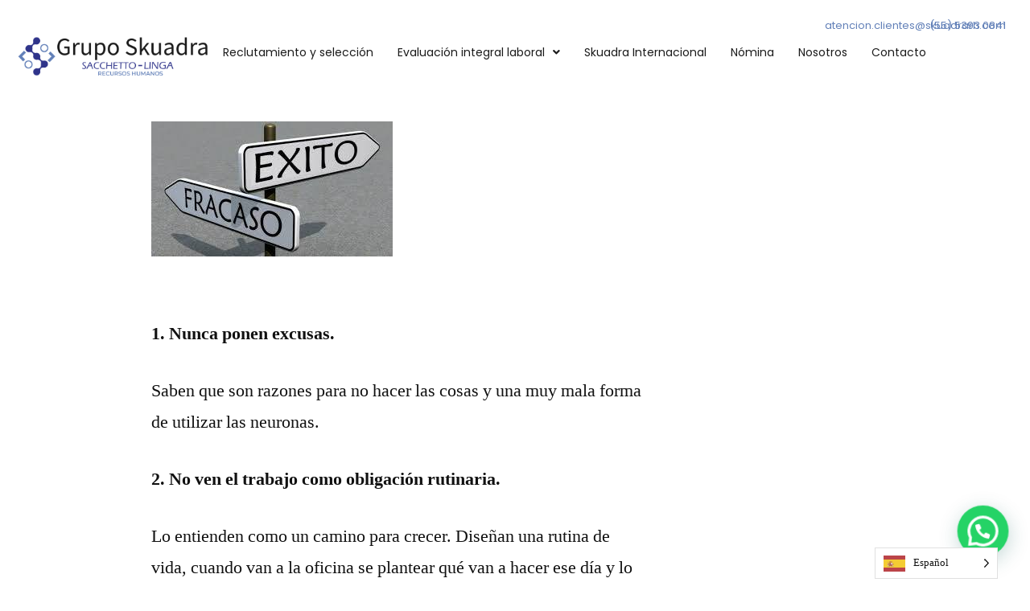

--- FILE ---
content_type: text/html; charset=UTF-8
request_url: https://www.skuadrarh.com/11-cosas-que-no-hacen-las-personas-exitosas/
body_size: 21340
content:
<!DOCTYPE html>
<html dir="ltr" lang="es" prefix="og: https://ogp.me/ns#">
<head>
	<meta charset="UTF-8" />
	<meta name="viewport" content="width=device-width, initial-scale=1" />
	<link rel="profile" href="https://gmpg.org/xfn/11" />
	<link rel="pingback" href="https://www.skuadrarh.com/xmlrpc.php" />
	<title>11 cosas que NO hacen las personas EXITOSAS… - Skuadra RH</title>

		<!-- All in One SEO Pro 4.8.5 - aioseo.com -->
	<meta name="description" content="1. Nunca ponen excusas. Saben que son razones para no hacer las cosas y una muy mala forma de utilizar las neuronas. 2. No ven el trabajo como obligación rutinaria. Lo entienden como un camino para crecer. Diseñan una rutina de vida, cuando van a la oficina se plantear qué van a hacer ese día" />
	<meta name="robots" content="max-image-preview:large" />
	<meta name="author" content="Skuadra RH"/>
	<meta name="google-site-verification" content="nl_lMo0_993d308faBtcuC-MGfJTLYaf-3QBB6DnwSg" />
	<link rel="canonical" href="https://www.skuadrarh.com/11-cosas-que-no-hacen-las-personas-exitosas/" />
	<meta name="generator" content="All in One SEO Pro (AIOSEO) 4.8.5" />
		<meta property="og:locale" content="es_ES" />
		<meta property="og:site_name" content="Skuadra RH - Servicios integrales para su empresa, enfocada en el factor humano como elemento estratégico" />
		<meta property="og:type" content="article" />
		<meta property="og:title" content="11 cosas que NO hacen las personas EXITOSAS… - Skuadra RH" />
		<meta property="og:description" content="1. Nunca ponen excusas. Saben que son razones para no hacer las cosas y una muy mala forma de utilizar las neuronas. 2. No ven el trabajo como obligación rutinaria. Lo entienden como un camino para crecer. Diseñan una rutina de vida, cuando van a la oficina se plantear qué van a hacer ese día" />
		<meta property="og:url" content="https://www.skuadrarh.com/11-cosas-que-no-hacen-las-personas-exitosas/" />
		<meta property="og:image" content="https://www.skuadrarh.com/wp-content/uploads/2019/02/Skuadra-Logo.png" />
		<meta property="og:image:secure_url" content="https://www.skuadrarh.com/wp-content/uploads/2019/02/Skuadra-Logo.png" />
		<meta property="article:published_time" content="2019-05-21T16:12:45+00:00" />
		<meta property="article:modified_time" content="2019-06-05T21:31:04+00:00" />
		<meta name="twitter:card" content="summary_large_image" />
		<meta name="twitter:title" content="11 cosas que NO hacen las personas EXITOSAS… - Skuadra RH" />
		<meta name="twitter:description" content="1. Nunca ponen excusas. Saben que son razones para no hacer las cosas y una muy mala forma de utilizar las neuronas. 2. No ven el trabajo como obligación rutinaria. Lo entienden como un camino para crecer. Diseñan una rutina de vida, cuando van a la oficina se plantear qué van a hacer ese día" />
		<meta name="twitter:image" content="https://www.skuadrarh.com/wp-content/uploads/2019/02/Skuadra-Logo.png" />
		<script type="application/ld+json" class="aioseo-schema">
			{"@context":"https:\/\/schema.org","@graph":[{"@type":"BlogPosting","@id":"https:\/\/www.skuadrarh.com\/11-cosas-que-no-hacen-las-personas-exitosas\/#blogposting","name":"11 cosas que NO hacen las personas EXITOSAS\u2026 - Skuadra RH","headline":"11 cosas que NO hacen las personas EXITOSAS&#8230;","author":{"@id":"https:\/\/www.skuadrarh.com\/author\/skuadrarh\/#author"},"publisher":{"@id":"https:\/\/www.skuadrarh.com\/#organization"},"image":{"@type":"ImageObject","url":"https:\/\/www.skuadrarh.com\/wp-content\/uploads\/2019\/05\/exitolaboral-1.jpg","width":1280,"height":640},"datePublished":"2019-05-21T16:12:45+00:00","dateModified":"2019-06-05T21:31:04+00:00","inLanguage":"es-ES","mainEntityOfPage":{"@id":"https:\/\/www.skuadrarh.com\/11-cosas-que-no-hacen-las-personas-exitosas\/#webpage"},"isPartOf":{"@id":"https:\/\/www.skuadrarh.com\/11-cosas-que-no-hacen-las-personas-exitosas\/#webpage"},"articleSection":"TIPS"},{"@type":"BreadcrumbList","@id":"https:\/\/www.skuadrarh.com\/11-cosas-que-no-hacen-las-personas-exitosas\/#breadcrumblist","itemListElement":[{"@type":"ListItem","@id":"https:\/\/www.skuadrarh.com#listItem","position":1,"name":"Home","item":"https:\/\/www.skuadrarh.com","nextItem":{"@type":"ListItem","@id":"https:\/\/www.skuadrarh.com\/category\/tips\/#listItem","name":"TIPS"}},{"@type":"ListItem","@id":"https:\/\/www.skuadrarh.com\/category\/tips\/#listItem","position":2,"name":"TIPS","item":"https:\/\/www.skuadrarh.com\/category\/tips\/","nextItem":{"@type":"ListItem","@id":"https:\/\/www.skuadrarh.com\/11-cosas-que-no-hacen-las-personas-exitosas\/#listItem","name":"11 cosas que NO hacen las personas EXITOSAS&#8230;"},"previousItem":{"@type":"ListItem","@id":"https:\/\/www.skuadrarh.com#listItem","name":"Home"}},{"@type":"ListItem","@id":"https:\/\/www.skuadrarh.com\/11-cosas-que-no-hacen-las-personas-exitosas\/#listItem","position":3,"name":"11 cosas que NO hacen las personas EXITOSAS&#8230;","previousItem":{"@type":"ListItem","@id":"https:\/\/www.skuadrarh.com\/category\/tips\/#listItem","name":"TIPS"}}]},{"@type":"Organization","@id":"https:\/\/www.skuadrarh.com\/#organization","name":"Skuadra RH Agencia de Reclutamiento de Personal y Recursos Humanos | Skuadra RH","description":"Servicios integrales para su empresa, enfocada en el factor humano como elemento estrat\u00e9gico Skuadra RH: agencia de reclutamiento operativo e industrial en M\u00e9xico. Atraemos y evaluamos talento con pruebas psicom\u00e9tricas y estudios socioecon\u00f3micos; HR BPO y asesor\u00eda de n\u00f3mina. Menor time-to-hire, cumplimiento laboral y cobertura nacional. Agenda una consulta.","url":"https:\/\/www.skuadrarh.com\/","logo":{"@type":"ImageObject","url":"https:\/\/www.skuadrarh.com\/wp-content\/uploads\/2019\/02\/Skuadra-Logo.png","@id":"https:\/\/www.skuadrarh.com\/11-cosas-que-no-hacen-las-personas-exitosas\/#organizationLogo","width":287,"height":100,"caption":"Skuadra RH"},"image":{"@id":"https:\/\/www.skuadrarh.com\/11-cosas-que-no-hacen-las-personas-exitosas\/#organizationLogo"}},{"@type":"Person","@id":"https:\/\/www.skuadrarh.com\/author\/skuadrarh\/#author","url":"https:\/\/www.skuadrarh.com\/author\/skuadrarh\/","name":"Skuadra RH","image":{"@type":"ImageObject","@id":"https:\/\/www.skuadrarh.com\/11-cosas-que-no-hacen-las-personas-exitosas\/#authorImage","url":"https:\/\/secure.gravatar.com\/avatar\/e8213e06a7dabb366ecebd9a1c6efc69?s=96&d=mm&r=g","width":96,"height":96,"caption":"Skuadra RH"}},{"@type":"WebPage","@id":"https:\/\/www.skuadrarh.com\/11-cosas-que-no-hacen-las-personas-exitosas\/#webpage","url":"https:\/\/www.skuadrarh.com\/11-cosas-que-no-hacen-las-personas-exitosas\/","name":"11 cosas que NO hacen las personas EXITOSAS\u2026 - Skuadra RH","description":"1. Nunca ponen excusas. Saben que son razones para no hacer las cosas y una muy mala forma de utilizar las neuronas. 2. No ven el trabajo como obligaci\u00f3n rutinaria. Lo entienden como un camino para crecer. Dise\u00f1an una rutina de vida, cuando van a la oficina se plantear qu\u00e9 van a hacer ese d\u00eda","inLanguage":"es-ES","isPartOf":{"@id":"https:\/\/www.skuadrarh.com\/#website"},"breadcrumb":{"@id":"https:\/\/www.skuadrarh.com\/11-cosas-que-no-hacen-las-personas-exitosas\/#breadcrumblist"},"author":{"@id":"https:\/\/www.skuadrarh.com\/author\/skuadrarh\/#author"},"creator":{"@id":"https:\/\/www.skuadrarh.com\/author\/skuadrarh\/#author"},"image":{"@type":"ImageObject","url":"https:\/\/www.skuadrarh.com\/wp-content\/uploads\/2019\/05\/exitolaboral-1.jpg","@id":"https:\/\/www.skuadrarh.com\/11-cosas-que-no-hacen-las-personas-exitosas\/#mainImage","width":1280,"height":640},"primaryImageOfPage":{"@id":"https:\/\/www.skuadrarh.com\/11-cosas-que-no-hacen-las-personas-exitosas\/#mainImage"},"datePublished":"2019-05-21T16:12:45+00:00","dateModified":"2019-06-05T21:31:04+00:00"},{"@type":"WebSite","@id":"https:\/\/www.skuadrarh.com\/#website","url":"https:\/\/www.skuadrarh.com\/","name":"Skuadra RH Agencia de Reclutamiento de Personal y Recursos Humanos | Skuadra RH","description":"Servicios integrales para su empresa, enfocada en el factor humano como elemento estrat\u00e9gico","inLanguage":"es-ES","publisher":{"@id":"https:\/\/www.skuadrarh.com\/#organization"}}]}
		</script>
		<!-- All in One SEO Pro -->

<link rel="alternate" type="application/rss+xml" title="Skuadra RH &raquo; Feed" href="https://www.skuadrarh.com/feed/" />
<link rel="alternate" type="application/rss+xml" title="Skuadra RH &raquo; Feed de los comentarios" href="https://www.skuadrarh.com/comments/feed/" />
		<!-- This site uses the Google Analytics by ExactMetrics plugin v7.28.0 - Using Analytics tracking - https://www.exactmetrics.com/ -->
		<!-- Nota: ExactMetrics no está actualmente configurado en este sitio. El dueño del sitio necesita identificarse usando su cuenta de Google Analytics en el panel de ajustes de ExactMetrics. -->
					<!-- No tracking code set -->
				<!-- / Google Analytics by ExactMetrics -->
				<!-- This site uses the Google Analytics by MonsterInsights plugin v9.7.0 - Using Analytics tracking - https://www.monsterinsights.com/ -->
		<!-- Nota: MonsterInsights no está actualmente configurado en este sitio. El dueño del sitio necesita identificarse usando su cuenta de Google Analytics en el panel de ajustes de MonsterInsights. -->
					<!-- No tracking code set -->
				<!-- / Google Analytics by MonsterInsights -->
		<script>
window._wpemojiSettings = {"baseUrl":"https:\/\/s.w.org\/images\/core\/emoji\/14.0.0\/72x72\/","ext":".png","svgUrl":"https:\/\/s.w.org\/images\/core\/emoji\/14.0.0\/svg\/","svgExt":".svg","source":{"concatemoji":"https:\/\/www.skuadrarh.com\/wp-includes\/js\/wp-emoji-release.min.js?ver=6.4.6"}};
/*! This file is auto-generated */
!function(i,n){var o,s,e;function c(e){try{var t={supportTests:e,timestamp:(new Date).valueOf()};sessionStorage.setItem(o,JSON.stringify(t))}catch(e){}}function p(e,t,n){e.clearRect(0,0,e.canvas.width,e.canvas.height),e.fillText(t,0,0);var t=new Uint32Array(e.getImageData(0,0,e.canvas.width,e.canvas.height).data),r=(e.clearRect(0,0,e.canvas.width,e.canvas.height),e.fillText(n,0,0),new Uint32Array(e.getImageData(0,0,e.canvas.width,e.canvas.height).data));return t.every(function(e,t){return e===r[t]})}function u(e,t,n){switch(t){case"flag":return n(e,"\ud83c\udff3\ufe0f\u200d\u26a7\ufe0f","\ud83c\udff3\ufe0f\u200b\u26a7\ufe0f")?!1:!n(e,"\ud83c\uddfa\ud83c\uddf3","\ud83c\uddfa\u200b\ud83c\uddf3")&&!n(e,"\ud83c\udff4\udb40\udc67\udb40\udc62\udb40\udc65\udb40\udc6e\udb40\udc67\udb40\udc7f","\ud83c\udff4\u200b\udb40\udc67\u200b\udb40\udc62\u200b\udb40\udc65\u200b\udb40\udc6e\u200b\udb40\udc67\u200b\udb40\udc7f");case"emoji":return!n(e,"\ud83e\udef1\ud83c\udffb\u200d\ud83e\udef2\ud83c\udfff","\ud83e\udef1\ud83c\udffb\u200b\ud83e\udef2\ud83c\udfff")}return!1}function f(e,t,n){var r="undefined"!=typeof WorkerGlobalScope&&self instanceof WorkerGlobalScope?new OffscreenCanvas(300,150):i.createElement("canvas"),a=r.getContext("2d",{willReadFrequently:!0}),o=(a.textBaseline="top",a.font="600 32px Arial",{});return e.forEach(function(e){o[e]=t(a,e,n)}),o}function t(e){var t=i.createElement("script");t.src=e,t.defer=!0,i.head.appendChild(t)}"undefined"!=typeof Promise&&(o="wpEmojiSettingsSupports",s=["flag","emoji"],n.supports={everything:!0,everythingExceptFlag:!0},e=new Promise(function(e){i.addEventListener("DOMContentLoaded",e,{once:!0})}),new Promise(function(t){var n=function(){try{var e=JSON.parse(sessionStorage.getItem(o));if("object"==typeof e&&"number"==typeof e.timestamp&&(new Date).valueOf()<e.timestamp+604800&&"object"==typeof e.supportTests)return e.supportTests}catch(e){}return null}();if(!n){if("undefined"!=typeof Worker&&"undefined"!=typeof OffscreenCanvas&&"undefined"!=typeof URL&&URL.createObjectURL&&"undefined"!=typeof Blob)try{var e="postMessage("+f.toString()+"("+[JSON.stringify(s),u.toString(),p.toString()].join(",")+"));",r=new Blob([e],{type:"text/javascript"}),a=new Worker(URL.createObjectURL(r),{name:"wpTestEmojiSupports"});return void(a.onmessage=function(e){c(n=e.data),a.terminate(),t(n)})}catch(e){}c(n=f(s,u,p))}t(n)}).then(function(e){for(var t in e)n.supports[t]=e[t],n.supports.everything=n.supports.everything&&n.supports[t],"flag"!==t&&(n.supports.everythingExceptFlag=n.supports.everythingExceptFlag&&n.supports[t]);n.supports.everythingExceptFlag=n.supports.everythingExceptFlag&&!n.supports.flag,n.DOMReady=!1,n.readyCallback=function(){n.DOMReady=!0}}).then(function(){return e}).then(function(){var e;n.supports.everything||(n.readyCallback(),(e=n.source||{}).concatemoji?t(e.concatemoji):e.wpemoji&&e.twemoji&&(t(e.twemoji),t(e.wpemoji)))}))}((window,document),window._wpemojiSettings);
</script>
<link rel='stylesheet' id='hfe-widgets-style-css' href='https://www.skuadrarh.com/wp-content/plugins/header-footer-elementor/inc/widgets-css/frontend.css?ver=2.4.4' media='all' />
<style id='wp-emoji-styles-inline-css'>

	img.wp-smiley, img.emoji {
		display: inline !important;
		border: none !important;
		box-shadow: none !important;
		height: 1em !important;
		width: 1em !important;
		margin: 0 0.07em !important;
		vertical-align: -0.1em !important;
		background: none !important;
		padding: 0 !important;
	}
</style>
<link rel='stylesheet' id='wp-block-library-css' href='https://www.skuadrarh.com/wp-includes/css/dist/block-library/style.min.css?ver=6.4.6' media='all' />
<style id='wp-block-library-theme-inline-css'>
.wp-block-audio figcaption{color:#555;font-size:13px;text-align:center}.is-dark-theme .wp-block-audio figcaption{color:hsla(0,0%,100%,.65)}.wp-block-audio{margin:0 0 1em}.wp-block-code{border:1px solid #ccc;border-radius:4px;font-family:Menlo,Consolas,monaco,monospace;padding:.8em 1em}.wp-block-embed figcaption{color:#555;font-size:13px;text-align:center}.is-dark-theme .wp-block-embed figcaption{color:hsla(0,0%,100%,.65)}.wp-block-embed{margin:0 0 1em}.blocks-gallery-caption{color:#555;font-size:13px;text-align:center}.is-dark-theme .blocks-gallery-caption{color:hsla(0,0%,100%,.65)}.wp-block-image figcaption{color:#555;font-size:13px;text-align:center}.is-dark-theme .wp-block-image figcaption{color:hsla(0,0%,100%,.65)}.wp-block-image{margin:0 0 1em}.wp-block-pullquote{border-bottom:4px solid;border-top:4px solid;color:currentColor;margin-bottom:1.75em}.wp-block-pullquote cite,.wp-block-pullquote footer,.wp-block-pullquote__citation{color:currentColor;font-size:.8125em;font-style:normal;text-transform:uppercase}.wp-block-quote{border-left:.25em solid;margin:0 0 1.75em;padding-left:1em}.wp-block-quote cite,.wp-block-quote footer{color:currentColor;font-size:.8125em;font-style:normal;position:relative}.wp-block-quote.has-text-align-right{border-left:none;border-right:.25em solid;padding-left:0;padding-right:1em}.wp-block-quote.has-text-align-center{border:none;padding-left:0}.wp-block-quote.is-large,.wp-block-quote.is-style-large,.wp-block-quote.is-style-plain{border:none}.wp-block-search .wp-block-search__label{font-weight:700}.wp-block-search__button{border:1px solid #ccc;padding:.375em .625em}:where(.wp-block-group.has-background){padding:1.25em 2.375em}.wp-block-separator.has-css-opacity{opacity:.4}.wp-block-separator{border:none;border-bottom:2px solid;margin-left:auto;margin-right:auto}.wp-block-separator.has-alpha-channel-opacity{opacity:1}.wp-block-separator:not(.is-style-wide):not(.is-style-dots){width:100px}.wp-block-separator.has-background:not(.is-style-dots){border-bottom:none;height:1px}.wp-block-separator.has-background:not(.is-style-wide):not(.is-style-dots){height:2px}.wp-block-table{margin:0 0 1em}.wp-block-table td,.wp-block-table th{word-break:normal}.wp-block-table figcaption{color:#555;font-size:13px;text-align:center}.is-dark-theme .wp-block-table figcaption{color:hsla(0,0%,100%,.65)}.wp-block-video figcaption{color:#555;font-size:13px;text-align:center}.is-dark-theme .wp-block-video figcaption{color:hsla(0,0%,100%,.65)}.wp-block-video{margin:0 0 1em}.wp-block-template-part.has-background{margin-bottom:0;margin-top:0;padding:1.25em 2.375em}
</style>
<style id='joinchat-button-style-inline-css'>
.wp-block-joinchat-button{border:none!important;text-align:center}.wp-block-joinchat-button figure{display:table;margin:0 auto;padding:0}.wp-block-joinchat-button figcaption{font:normal normal 400 .6em/2em var(--wp--preset--font-family--system-font,sans-serif);margin:0;padding:0}.wp-block-joinchat-button .joinchat-button__qr{background-color:#fff;border:6px solid #25d366;border-radius:30px;box-sizing:content-box;display:block;height:200px;margin:auto;overflow:hidden;padding:10px;width:200px}.wp-block-joinchat-button .joinchat-button__qr canvas,.wp-block-joinchat-button .joinchat-button__qr img{display:block;margin:auto}.wp-block-joinchat-button .joinchat-button__link{align-items:center;background-color:#25d366;border:6px solid #25d366;border-radius:30px;display:inline-flex;flex-flow:row nowrap;justify-content:center;line-height:1.25em;margin:0 auto;text-decoration:none}.wp-block-joinchat-button .joinchat-button__link:before{background:transparent var(--joinchat-ico) no-repeat center;background-size:100%;content:"";display:block;height:1.5em;margin:-.75em .75em -.75em 0;width:1.5em}.wp-block-joinchat-button figure+.joinchat-button__link{margin-top:10px}@media (orientation:landscape)and (min-height:481px),(orientation:portrait)and (min-width:481px){.wp-block-joinchat-button.joinchat-button--qr-only figure+.joinchat-button__link{display:none}}@media (max-width:480px),(orientation:landscape)and (max-height:480px){.wp-block-joinchat-button figure{display:none}}

</style>
<style id='classic-theme-styles-inline-css'>
/*! This file is auto-generated */
.wp-block-button__link{color:#fff;background-color:#32373c;border-radius:9999px;box-shadow:none;text-decoration:none;padding:calc(.667em + 2px) calc(1.333em + 2px);font-size:1.125em}.wp-block-file__button{background:#32373c;color:#fff;text-decoration:none}
</style>
<style id='global-styles-inline-css'>
body{--wp--preset--color--black: #000000;--wp--preset--color--cyan-bluish-gray: #abb8c3;--wp--preset--color--white: #FFF;--wp--preset--color--pale-pink: #f78da7;--wp--preset--color--vivid-red: #cf2e2e;--wp--preset--color--luminous-vivid-orange: #ff6900;--wp--preset--color--luminous-vivid-amber: #fcb900;--wp--preset--color--light-green-cyan: #7bdcb5;--wp--preset--color--vivid-green-cyan: #00d084;--wp--preset--color--pale-cyan-blue: #8ed1fc;--wp--preset--color--vivid-cyan-blue: #0693e3;--wp--preset--color--vivid-purple: #9b51e0;--wp--preset--color--primary: #0073a8;--wp--preset--color--secondary: #005075;--wp--preset--color--dark-gray: #111;--wp--preset--color--light-gray: #767676;--wp--preset--gradient--vivid-cyan-blue-to-vivid-purple: linear-gradient(135deg,rgba(6,147,227,1) 0%,rgb(155,81,224) 100%);--wp--preset--gradient--light-green-cyan-to-vivid-green-cyan: linear-gradient(135deg,rgb(122,220,180) 0%,rgb(0,208,130) 100%);--wp--preset--gradient--luminous-vivid-amber-to-luminous-vivid-orange: linear-gradient(135deg,rgba(252,185,0,1) 0%,rgba(255,105,0,1) 100%);--wp--preset--gradient--luminous-vivid-orange-to-vivid-red: linear-gradient(135deg,rgba(255,105,0,1) 0%,rgb(207,46,46) 100%);--wp--preset--gradient--very-light-gray-to-cyan-bluish-gray: linear-gradient(135deg,rgb(238,238,238) 0%,rgb(169,184,195) 100%);--wp--preset--gradient--cool-to-warm-spectrum: linear-gradient(135deg,rgb(74,234,220) 0%,rgb(151,120,209) 20%,rgb(207,42,186) 40%,rgb(238,44,130) 60%,rgb(251,105,98) 80%,rgb(254,248,76) 100%);--wp--preset--gradient--blush-light-purple: linear-gradient(135deg,rgb(255,206,236) 0%,rgb(152,150,240) 100%);--wp--preset--gradient--blush-bordeaux: linear-gradient(135deg,rgb(254,205,165) 0%,rgb(254,45,45) 50%,rgb(107,0,62) 100%);--wp--preset--gradient--luminous-dusk: linear-gradient(135deg,rgb(255,203,112) 0%,rgb(199,81,192) 50%,rgb(65,88,208) 100%);--wp--preset--gradient--pale-ocean: linear-gradient(135deg,rgb(255,245,203) 0%,rgb(182,227,212) 50%,rgb(51,167,181) 100%);--wp--preset--gradient--electric-grass: linear-gradient(135deg,rgb(202,248,128) 0%,rgb(113,206,126) 100%);--wp--preset--gradient--midnight: linear-gradient(135deg,rgb(2,3,129) 0%,rgb(40,116,252) 100%);--wp--preset--font-size--small: 19.5px;--wp--preset--font-size--medium: 20px;--wp--preset--font-size--large: 36.5px;--wp--preset--font-size--x-large: 42px;--wp--preset--font-size--normal: 22px;--wp--preset--font-size--huge: 49.5px;--wp--preset--spacing--20: 0.44rem;--wp--preset--spacing--30: 0.67rem;--wp--preset--spacing--40: 1rem;--wp--preset--spacing--50: 1.5rem;--wp--preset--spacing--60: 2.25rem;--wp--preset--spacing--70: 3.38rem;--wp--preset--spacing--80: 5.06rem;--wp--preset--shadow--natural: 6px 6px 9px rgba(0, 0, 0, 0.2);--wp--preset--shadow--deep: 12px 12px 50px rgba(0, 0, 0, 0.4);--wp--preset--shadow--sharp: 6px 6px 0px rgba(0, 0, 0, 0.2);--wp--preset--shadow--outlined: 6px 6px 0px -3px rgba(255, 255, 255, 1), 6px 6px rgba(0, 0, 0, 1);--wp--preset--shadow--crisp: 6px 6px 0px rgba(0, 0, 0, 1);}:where(.is-layout-flex){gap: 0.5em;}:where(.is-layout-grid){gap: 0.5em;}body .is-layout-flow > .alignleft{float: left;margin-inline-start: 0;margin-inline-end: 2em;}body .is-layout-flow > .alignright{float: right;margin-inline-start: 2em;margin-inline-end: 0;}body .is-layout-flow > .aligncenter{margin-left: auto !important;margin-right: auto !important;}body .is-layout-constrained > .alignleft{float: left;margin-inline-start: 0;margin-inline-end: 2em;}body .is-layout-constrained > .alignright{float: right;margin-inline-start: 2em;margin-inline-end: 0;}body .is-layout-constrained > .aligncenter{margin-left: auto !important;margin-right: auto !important;}body .is-layout-constrained > :where(:not(.alignleft):not(.alignright):not(.alignfull)){max-width: var(--wp--style--global--content-size);margin-left: auto !important;margin-right: auto !important;}body .is-layout-constrained > .alignwide{max-width: var(--wp--style--global--wide-size);}body .is-layout-flex{display: flex;}body .is-layout-flex{flex-wrap: wrap;align-items: center;}body .is-layout-flex > *{margin: 0;}body .is-layout-grid{display: grid;}body .is-layout-grid > *{margin: 0;}:where(.wp-block-columns.is-layout-flex){gap: 2em;}:where(.wp-block-columns.is-layout-grid){gap: 2em;}:where(.wp-block-post-template.is-layout-flex){gap: 1.25em;}:where(.wp-block-post-template.is-layout-grid){gap: 1.25em;}.has-black-color{color: var(--wp--preset--color--black) !important;}.has-cyan-bluish-gray-color{color: var(--wp--preset--color--cyan-bluish-gray) !important;}.has-white-color{color: var(--wp--preset--color--white) !important;}.has-pale-pink-color{color: var(--wp--preset--color--pale-pink) !important;}.has-vivid-red-color{color: var(--wp--preset--color--vivid-red) !important;}.has-luminous-vivid-orange-color{color: var(--wp--preset--color--luminous-vivid-orange) !important;}.has-luminous-vivid-amber-color{color: var(--wp--preset--color--luminous-vivid-amber) !important;}.has-light-green-cyan-color{color: var(--wp--preset--color--light-green-cyan) !important;}.has-vivid-green-cyan-color{color: var(--wp--preset--color--vivid-green-cyan) !important;}.has-pale-cyan-blue-color{color: var(--wp--preset--color--pale-cyan-blue) !important;}.has-vivid-cyan-blue-color{color: var(--wp--preset--color--vivid-cyan-blue) !important;}.has-vivid-purple-color{color: var(--wp--preset--color--vivid-purple) !important;}.has-black-background-color{background-color: var(--wp--preset--color--black) !important;}.has-cyan-bluish-gray-background-color{background-color: var(--wp--preset--color--cyan-bluish-gray) !important;}.has-white-background-color{background-color: var(--wp--preset--color--white) !important;}.has-pale-pink-background-color{background-color: var(--wp--preset--color--pale-pink) !important;}.has-vivid-red-background-color{background-color: var(--wp--preset--color--vivid-red) !important;}.has-luminous-vivid-orange-background-color{background-color: var(--wp--preset--color--luminous-vivid-orange) !important;}.has-luminous-vivid-amber-background-color{background-color: var(--wp--preset--color--luminous-vivid-amber) !important;}.has-light-green-cyan-background-color{background-color: var(--wp--preset--color--light-green-cyan) !important;}.has-vivid-green-cyan-background-color{background-color: var(--wp--preset--color--vivid-green-cyan) !important;}.has-pale-cyan-blue-background-color{background-color: var(--wp--preset--color--pale-cyan-blue) !important;}.has-vivid-cyan-blue-background-color{background-color: var(--wp--preset--color--vivid-cyan-blue) !important;}.has-vivid-purple-background-color{background-color: var(--wp--preset--color--vivid-purple) !important;}.has-black-border-color{border-color: var(--wp--preset--color--black) !important;}.has-cyan-bluish-gray-border-color{border-color: var(--wp--preset--color--cyan-bluish-gray) !important;}.has-white-border-color{border-color: var(--wp--preset--color--white) !important;}.has-pale-pink-border-color{border-color: var(--wp--preset--color--pale-pink) !important;}.has-vivid-red-border-color{border-color: var(--wp--preset--color--vivid-red) !important;}.has-luminous-vivid-orange-border-color{border-color: var(--wp--preset--color--luminous-vivid-orange) !important;}.has-luminous-vivid-amber-border-color{border-color: var(--wp--preset--color--luminous-vivid-amber) !important;}.has-light-green-cyan-border-color{border-color: var(--wp--preset--color--light-green-cyan) !important;}.has-vivid-green-cyan-border-color{border-color: var(--wp--preset--color--vivid-green-cyan) !important;}.has-pale-cyan-blue-border-color{border-color: var(--wp--preset--color--pale-cyan-blue) !important;}.has-vivid-cyan-blue-border-color{border-color: var(--wp--preset--color--vivid-cyan-blue) !important;}.has-vivid-purple-border-color{border-color: var(--wp--preset--color--vivid-purple) !important;}.has-vivid-cyan-blue-to-vivid-purple-gradient-background{background: var(--wp--preset--gradient--vivid-cyan-blue-to-vivid-purple) !important;}.has-light-green-cyan-to-vivid-green-cyan-gradient-background{background: var(--wp--preset--gradient--light-green-cyan-to-vivid-green-cyan) !important;}.has-luminous-vivid-amber-to-luminous-vivid-orange-gradient-background{background: var(--wp--preset--gradient--luminous-vivid-amber-to-luminous-vivid-orange) !important;}.has-luminous-vivid-orange-to-vivid-red-gradient-background{background: var(--wp--preset--gradient--luminous-vivid-orange-to-vivid-red) !important;}.has-very-light-gray-to-cyan-bluish-gray-gradient-background{background: var(--wp--preset--gradient--very-light-gray-to-cyan-bluish-gray) !important;}.has-cool-to-warm-spectrum-gradient-background{background: var(--wp--preset--gradient--cool-to-warm-spectrum) !important;}.has-blush-light-purple-gradient-background{background: var(--wp--preset--gradient--blush-light-purple) !important;}.has-blush-bordeaux-gradient-background{background: var(--wp--preset--gradient--blush-bordeaux) !important;}.has-luminous-dusk-gradient-background{background: var(--wp--preset--gradient--luminous-dusk) !important;}.has-pale-ocean-gradient-background{background: var(--wp--preset--gradient--pale-ocean) !important;}.has-electric-grass-gradient-background{background: var(--wp--preset--gradient--electric-grass) !important;}.has-midnight-gradient-background{background: var(--wp--preset--gradient--midnight) !important;}.has-small-font-size{font-size: var(--wp--preset--font-size--small) !important;}.has-medium-font-size{font-size: var(--wp--preset--font-size--medium) !important;}.has-large-font-size{font-size: var(--wp--preset--font-size--large) !important;}.has-x-large-font-size{font-size: var(--wp--preset--font-size--x-large) !important;}
.wp-block-navigation a:where(:not(.wp-element-button)){color: inherit;}
:where(.wp-block-post-template.is-layout-flex){gap: 1.25em;}:where(.wp-block-post-template.is-layout-grid){gap: 1.25em;}
:where(.wp-block-columns.is-layout-flex){gap: 2em;}:where(.wp-block-columns.is-layout-grid){gap: 2em;}
.wp-block-pullquote{font-size: 1.5em;line-height: 1.6;}
</style>
<link rel='stylesheet' id='hfe-style-css' href='https://www.skuadrarh.com/wp-content/plugins/header-footer-elementor/assets/css/header-footer-elementor.css?ver=2.4.4' media='all' />
<link rel='stylesheet' id='elementor-frontend-css' href='https://www.skuadrarh.com/wp-content/plugins/elementor/assets/css/frontend-lite.min.css?ver=3.23.1' media='all' />
<link rel='stylesheet' id='swiper-css' href='https://www.skuadrarh.com/wp-content/plugins/elementor/assets/lib/swiper/v8/css/swiper.min.css?ver=8.4.5' media='all' />
<link rel='stylesheet' id='elementor-post-2423-css' href='https://www.skuadrarh.com/wp-content/uploads/elementor/css/post-2423.css?ver=1752518502' media='all' />
<link rel='stylesheet' id='elementor-global-css' href='https://www.skuadrarh.com/wp-content/uploads/elementor/css/global.css?ver=1752518502' media='all' />
<link rel='stylesheet' id='elementor-post-2569-css' href='https://www.skuadrarh.com/wp-content/uploads/elementor/css/post-2569.css?ver=1752518503' media='all' />
<link rel='stylesheet' id='elementor-post-2577-css' href='https://www.skuadrarh.com/wp-content/uploads/elementor/css/post-2577.css?ver=1752518503' media='all' />
<link rel='stylesheet' id='weglot-css-css' href='https://www.skuadrarh.com/wp-content/plugins/weglot/dist/css/front-css.css?ver=4.2.7' media='' />
<link rel='stylesheet' id='new-flag-css-css' href='https://www.skuadrarh.com/wp-content/plugins/weglot/app/styles/new-flags.css?ver=4.2.7' media='all' />
<link rel='stylesheet' id='twentynineteen-style-css' href='https://www.skuadrarh.com/wp-content/themes/twentynineteen/style.css?ver=2.8' media='all' />
<link rel='stylesheet' id='twentynineteen-print-style-css' href='https://www.skuadrarh.com/wp-content/themes/twentynineteen/print.css?ver=2.8' media='print' />
<link rel='stylesheet' id='joinchat-css' href='https://www.skuadrarh.com/wp-content/plugins/creame-whatsapp-me/public/css/joinchat.min.css?ver=5.1.6' media='all' />
<link rel='stylesheet' id='hfe-elementor-icons-css' href='https://www.skuadrarh.com/wp-content/plugins/elementor/assets/lib/eicons/css/elementor-icons.min.css?ver=5.34.0' media='all' />
<link rel='stylesheet' id='hfe-icons-list-css' href='https://www.skuadrarh.com/wp-content/plugins/elementor/assets/css/widget-icon-list.min.css?ver=3.24.3' media='all' />
<link rel='stylesheet' id='hfe-social-icons-css' href='https://www.skuadrarh.com/wp-content/plugins/elementor/assets/css/widget-social-icons.min.css?ver=3.24.0' media='all' />
<link rel='stylesheet' id='hfe-social-share-icons-brands-css' href='https://www.skuadrarh.com/wp-content/plugins/elementor/assets/lib/font-awesome/css/brands.css?ver=5.15.3' media='all' />
<link rel='stylesheet' id='hfe-social-share-icons-fontawesome-css' href='https://www.skuadrarh.com/wp-content/plugins/elementor/assets/lib/font-awesome/css/fontawesome.css?ver=5.15.3' media='all' />
<link rel='stylesheet' id='hfe-nav-menu-icons-css' href='https://www.skuadrarh.com/wp-content/plugins/elementor/assets/lib/font-awesome/css/solid.css?ver=5.15.3' media='all' />
<link rel='stylesheet' id='google-fonts-1-css' href='https://fonts.googleapis.com/css?family=Roboto%3A100%2C100italic%2C200%2C200italic%2C300%2C300italic%2C400%2C400italic%2C500%2C500italic%2C600%2C600italic%2C700%2C700italic%2C800%2C800italic%2C900%2C900italic%7CRoboto+Slab%3A100%2C100italic%2C200%2C200italic%2C300%2C300italic%2C400%2C400italic%2C500%2C500italic%2C600%2C600italic%2C700%2C700italic%2C800%2C800italic%2C900%2C900italic%7CPoppins%3A100%2C100italic%2C200%2C200italic%2C300%2C300italic%2C400%2C400italic%2C500%2C500italic%2C600%2C600italic%2C700%2C700italic%2C800%2C800italic%2C900%2C900italic&#038;display=swap&#038;ver=6.4.6' media='all' />
<link rel="preconnect" href="https://fonts.gstatic.com/" crossorigin><script src="https://www.skuadrarh.com/wp-content/plugins/weglot/dist/front-js.js?ver=4.2.7" id="wp-weglot-js-js"></script>
<script src="https://www.skuadrarh.com/wp-includes/js/jquery/jquery.min.js?ver=3.7.1" id="jquery-core-js"></script>
<script src="https://www.skuadrarh.com/wp-includes/js/jquery/jquery-migrate.min.js?ver=3.4.1" id="jquery-migrate-js"></script>
<script id="jquery-js-after">
!function($){"use strict";$(document).ready(function(){$(this).scrollTop()>100&&$(".hfe-scroll-to-top-wrap").removeClass("hfe-scroll-to-top-hide"),$(window).scroll(function(){$(this).scrollTop()<100?$(".hfe-scroll-to-top-wrap").fadeOut(300):$(".hfe-scroll-to-top-wrap").fadeIn(300)}),$(".hfe-scroll-to-top-wrap").on("click",function(){$("html, body").animate({scrollTop:0},300);return!1})})}(jQuery);
!function($){'use strict';$(document).ready(function(){var bar=$('.hfe-reading-progress-bar');if(!bar.length)return;$(window).on('scroll',function(){var s=$(window).scrollTop(),d=$(document).height()-$(window).height(),p=d? s/d*100:0;bar.css('width',p+'%')});});}(jQuery);
</script>
<link rel="https://api.w.org/" href="https://www.skuadrarh.com/wp-json/" /><link rel="alternate" type="application/json" href="https://www.skuadrarh.com/wp-json/wp/v2/posts/1138" /><link rel="EditURI" type="application/rsd+xml" title="RSD" href="https://www.skuadrarh.com/xmlrpc.php?rsd" />
<meta name="generator" content="WordPress 6.4.6" />
<link rel='shortlink' href='https://www.skuadrarh.com/?p=1138' />
<link rel="alternate" type="application/json+oembed" href="https://www.skuadrarh.com/wp-json/oembed/1.0/embed?url=https%3A%2F%2Fwww.skuadrarh.com%2F11-cosas-que-no-hacen-las-personas-exitosas%2F" />
<link rel="alternate" type="text/xml+oembed" href="https://www.skuadrarh.com/wp-json/oembed/1.0/embed?url=https%3A%2F%2Fwww.skuadrarh.com%2F11-cosas-que-no-hacen-las-personas-exitosas%2F&#038;format=xml" />

<!--BEGIN: TRACKING CODE MANAGER (v2.3.0) BY INTELLYWP.COM IN HEAD//-->
<!-- Google Tag Manager -->
<script>(function(w,d,s,l,i){w[l]=w[l]||[];w[l].push({'gtm.start':
new Date().getTime(),event:'gtm.js'});var f=d.getElementsByTagName(s)[0],
j=d.createElement(s),dl=l!='dataLayer'?'&l='+l:'';j.async=true;j.src=
'https://www.googletagmanager.com/gtm.js?id='+i+dl;f.parentNode.insertBefore(j,f);
})(window,document,'script','dataLayer','GTM-KZG5MW2');</script>
<!-- End Google Tag Manager -->
<!--END: https://wordpress.org/plugins/tracking-code-manager IN HEAD//-->
<link rel="alternate" href="https://www.skuadrarh.com/11-cosas-que-no-hacen-las-personas-exitosas/" hreflang="es"/>
<link rel="alternate" href="https://www.skuadrarh.com/en/11-cosas-que-no-hacen-las-personas-exitosas/" hreflang="en"/>
<meta name="generator" content="Elementor 3.23.1; features: e_optimized_css_loading, e_font_icon_svg, additional_custom_breakpoints, e_lazyload; settings: css_print_method-external, google_font-enabled, font_display-swap">
<style>.recentcomments a{display:inline !important;padding:0 !important;margin:0 !important;}</style>			<style>
				.e-con.e-parent:nth-of-type(n+4):not(.e-lazyloaded):not(.e-no-lazyload),
				.e-con.e-parent:nth-of-type(n+4):not(.e-lazyloaded):not(.e-no-lazyload) * {
					background-image: none !important;
				}
				@media screen and (max-height: 1024px) {
					.e-con.e-parent:nth-of-type(n+3):not(.e-lazyloaded):not(.e-no-lazyload),
					.e-con.e-parent:nth-of-type(n+3):not(.e-lazyloaded):not(.e-no-lazyload) * {
						background-image: none !important;
					}
				}
				@media screen and (max-height: 640px) {
					.e-con.e-parent:nth-of-type(n+2):not(.e-lazyloaded):not(.e-no-lazyload),
					.e-con.e-parent:nth-of-type(n+2):not(.e-lazyloaded):not(.e-no-lazyload) * {
						background-image: none !important;
					}
				}
			</style>
			<link rel="icon" href="https://www.skuadrarh.com/wp-content/uploads/2019/03/Skuadra-Logo-103x103.png" sizes="32x32" />
<link rel="icon" href="https://www.skuadrarh.com/wp-content/uploads/2019/03/Skuadra-Logo.png" sizes="192x192" />
<link rel="apple-touch-icon" href="https://www.skuadrarh.com/wp-content/uploads/2019/03/Skuadra-Logo.png" />
<meta name="msapplication-TileImage" content="https://www.skuadrarh.com/wp-content/uploads/2019/03/Skuadra-Logo.png" />
</head>

<body data-rsssl=1 class="post-template-default single single-post postid-1138 single-format-standard wp-custom-logo wp-embed-responsive ehf-header ehf-footer ehf-template-twentynineteen ehf-stylesheet-twentynineteen singular image-filters-enabled elementor-default elementor-kit-2423">

<!--BEGIN: TRACKING CODE MANAGER (v2.3.0) BY INTELLYWP.COM IN BODY//-->
<!-- Google Tag Manager (noscript) -->
<noscript><iframe src="https://www.googletagmanager.com/ns.html?id=GTM-KZG5MW2" height="0" width="0"></iframe></noscript>
<!-- End Google Tag Manager (noscript) -->
<!--END: https://wordpress.org/plugins/tracking-code-manager IN BODY//--><div id="page" class="hfeed site">

		<header id="masthead" itemscope="itemscope" itemtype="https://schema.org/WPHeader">
			<p class="main-title bhf-hidden" itemprop="headline"><a href="https://www.skuadrarh.com" title="Skuadra RH" rel="home">Skuadra RH</a></p>
					<div data-elementor-type="wp-post" data-elementor-id="2569" class="elementor elementor-2569">
				<div class="elementor-element elementor-element-281a89c e-con-full e-flex e-con e-parent" data-id="281a89c" data-element_type="container">
		<div class="elementor-element elementor-element-e832cb4 e-con-full e-flex e-con e-child" data-id="e832cb4" data-element_type="container">
				<div class="elementor-element elementor-element-43a920b elementor-widget elementor-widget-spacer" data-id="43a920b" data-element_type="widget" data-widget_type="spacer.default">
				<div class="elementor-widget-container">
			<style>/*! elementor - v3.23.0 - 15-07-2024 */
.elementor-column .elementor-spacer-inner{height:var(--spacer-size)}.e-con{--container-widget-width:100%}.e-con-inner>.elementor-widget-spacer,.e-con>.elementor-widget-spacer{width:var(--container-widget-width,var(--spacer-size));--align-self:var(--container-widget-align-self,initial);--flex-shrink:0}.e-con-inner>.elementor-widget-spacer>.elementor-widget-container,.e-con>.elementor-widget-spacer>.elementor-widget-container{height:100%;width:100%}.e-con-inner>.elementor-widget-spacer>.elementor-widget-container>.elementor-spacer,.e-con>.elementor-widget-spacer>.elementor-widget-container>.elementor-spacer{height:100%}.e-con-inner>.elementor-widget-spacer>.elementor-widget-container>.elementor-spacer>.elementor-spacer-inner,.e-con>.elementor-widget-spacer>.elementor-widget-container>.elementor-spacer>.elementor-spacer-inner{height:var(--container-widget-height,var(--spacer-size))}.e-con-inner>.elementor-widget-spacer.elementor-widget-empty,.e-con>.elementor-widget-spacer.elementor-widget-empty{position:relative;min-height:22px;min-width:22px}.e-con-inner>.elementor-widget-spacer.elementor-widget-empty .elementor-widget-empty-icon,.e-con>.elementor-widget-spacer.elementor-widget-empty .elementor-widget-empty-icon{position:absolute;top:0;bottom:0;left:0;right:0;margin:auto;padding:0;width:22px;height:22px}</style>		<div class="elementor-spacer">
			<div class="elementor-spacer-inner"></div>
		</div>
				</div>
				</div>
				<div class="elementor-element elementor-element-8f5ad06 elementor-widget elementor-widget-image" data-id="8f5ad06" data-element_type="widget" data-widget_type="image.default">
				<div class="elementor-widget-container">
			<style>/*! elementor - v3.23.0 - 15-07-2024 */
.elementor-widget-image{text-align:center}.elementor-widget-image a{display:inline-block}.elementor-widget-image a img[src$=".svg"]{width:48px}.elementor-widget-image img{vertical-align:middle;display:inline-block}</style>											<a href="https://www.skuadrarh.com/">
							<img fetchpriority="high" width="640" height="145" src="https://www.skuadrarh.com/wp-content/uploads/2024/06/logo-internacional-15-1-1024x232.png" class="attachment-large size-large wp-image-2650" alt="" srcset="https://www.skuadrarh.com/wp-content/uploads/2024/06/logo-internacional-15-1-1024x232.png 1024w, https://www.skuadrarh.com/wp-content/uploads/2024/06/logo-internacional-15-1-300x68.png 300w, https://www.skuadrarh.com/wp-content/uploads/2024/06/logo-internacional-15-1-768x174.png 768w, https://www.skuadrarh.com/wp-content/uploads/2024/06/logo-internacional-15-1.png 1502w" sizes="(max-width: 640px) 100vw, 640px" />								</a>
													</div>
				</div>
				</div>
		<div class="elementor-element elementor-element-fe3fa27 e-con-full e-flex e-con e-child" data-id="fe3fa27" data-element_type="container">
				<div class="elementor-element elementor-element-8b2e653 elementor-align-right elementor-icon-list--layout-traditional elementor-list-item-link-full_width elementor-widget elementor-widget-icon-list" data-id="8b2e653" data-element_type="widget" data-widget_type="icon-list.default">
				<div class="elementor-widget-container">
			<link rel="stylesheet" href="https://www.skuadrarh.com/wp-content/plugins/elementor/assets/css/widget-icon-list.min.css">		<ul class="elementor-icon-list-items">
							<li class="elementor-icon-list-item">
											<a href="mailto:atencion.clientes@skuadrarh.com">

											<span class="elementor-icon-list-text">atencion.clientes@skuadrarh.com</span>
											</a>
									</li>
						</ul>
				</div>
				</div>
				<div class="elementor-element elementor-element-10601bc elementor-align-right elementor-icon-list--layout-traditional elementor-list-item-link-full_width elementor-widget elementor-widget-icon-list" data-id="10601bc" data-element_type="widget" data-widget_type="icon-list.default">
				<div class="elementor-widget-container">
					<ul class="elementor-icon-list-items">
							<li class="elementor-icon-list-item">
											<a href="tel:5553930841">

											<span class="elementor-icon-list-text">(55) 5393 0841</span>
											</a>
									</li>
						</ul>
				</div>
				</div>
				<div class="elementor-element elementor-element-b79f513 hfe-nav-menu__align-left hfe-submenu-icon-arrow hfe-submenu-animation-none hfe-link-redirect-child hfe-nav-menu__breakpoint-tablet elementor-widget elementor-widget-navigation-menu" data-id="b79f513" data-element_type="widget" data-settings="{&quot;padding_horizontal_menu_item&quot;:{&quot;unit&quot;:&quot;px&quot;,&quot;size&quot;:15,&quot;sizes&quot;:[]},&quot;padding_horizontal_menu_item_tablet&quot;:{&quot;unit&quot;:&quot;px&quot;,&quot;size&quot;:&quot;&quot;,&quot;sizes&quot;:[]},&quot;padding_horizontal_menu_item_mobile&quot;:{&quot;unit&quot;:&quot;px&quot;,&quot;size&quot;:&quot;&quot;,&quot;sizes&quot;:[]},&quot;padding_vertical_menu_item&quot;:{&quot;unit&quot;:&quot;px&quot;,&quot;size&quot;:15,&quot;sizes&quot;:[]},&quot;padding_vertical_menu_item_tablet&quot;:{&quot;unit&quot;:&quot;px&quot;,&quot;size&quot;:&quot;&quot;,&quot;sizes&quot;:[]},&quot;padding_vertical_menu_item_mobile&quot;:{&quot;unit&quot;:&quot;px&quot;,&quot;size&quot;:&quot;&quot;,&quot;sizes&quot;:[]},&quot;menu_space_between&quot;:{&quot;unit&quot;:&quot;px&quot;,&quot;size&quot;:&quot;&quot;,&quot;sizes&quot;:[]},&quot;menu_space_between_tablet&quot;:{&quot;unit&quot;:&quot;px&quot;,&quot;size&quot;:&quot;&quot;,&quot;sizes&quot;:[]},&quot;menu_space_between_mobile&quot;:{&quot;unit&quot;:&quot;px&quot;,&quot;size&quot;:&quot;&quot;,&quot;sizes&quot;:[]},&quot;menu_row_space&quot;:{&quot;unit&quot;:&quot;px&quot;,&quot;size&quot;:&quot;&quot;,&quot;sizes&quot;:[]},&quot;menu_row_space_tablet&quot;:{&quot;unit&quot;:&quot;px&quot;,&quot;size&quot;:&quot;&quot;,&quot;sizes&quot;:[]},&quot;menu_row_space_mobile&quot;:{&quot;unit&quot;:&quot;px&quot;,&quot;size&quot;:&quot;&quot;,&quot;sizes&quot;:[]},&quot;dropdown_border_radius&quot;:{&quot;unit&quot;:&quot;px&quot;,&quot;top&quot;:&quot;&quot;,&quot;right&quot;:&quot;&quot;,&quot;bottom&quot;:&quot;&quot;,&quot;left&quot;:&quot;&quot;,&quot;isLinked&quot;:true},&quot;dropdown_border_radius_tablet&quot;:{&quot;unit&quot;:&quot;px&quot;,&quot;top&quot;:&quot;&quot;,&quot;right&quot;:&quot;&quot;,&quot;bottom&quot;:&quot;&quot;,&quot;left&quot;:&quot;&quot;,&quot;isLinked&quot;:true},&quot;dropdown_border_radius_mobile&quot;:{&quot;unit&quot;:&quot;px&quot;,&quot;top&quot;:&quot;&quot;,&quot;right&quot;:&quot;&quot;,&quot;bottom&quot;:&quot;&quot;,&quot;left&quot;:&quot;&quot;,&quot;isLinked&quot;:true},&quot;width_dropdown_item&quot;:{&quot;unit&quot;:&quot;px&quot;,&quot;size&quot;:&quot;220&quot;,&quot;sizes&quot;:[]},&quot;width_dropdown_item_tablet&quot;:{&quot;unit&quot;:&quot;px&quot;,&quot;size&quot;:&quot;&quot;,&quot;sizes&quot;:[]},&quot;width_dropdown_item_mobile&quot;:{&quot;unit&quot;:&quot;px&quot;,&quot;size&quot;:&quot;&quot;,&quot;sizes&quot;:[]},&quot;padding_horizontal_dropdown_item&quot;:{&quot;unit&quot;:&quot;px&quot;,&quot;size&quot;:&quot;&quot;,&quot;sizes&quot;:[]},&quot;padding_horizontal_dropdown_item_tablet&quot;:{&quot;unit&quot;:&quot;px&quot;,&quot;size&quot;:&quot;&quot;,&quot;sizes&quot;:[]},&quot;padding_horizontal_dropdown_item_mobile&quot;:{&quot;unit&quot;:&quot;px&quot;,&quot;size&quot;:&quot;&quot;,&quot;sizes&quot;:[]},&quot;padding_vertical_dropdown_item&quot;:{&quot;unit&quot;:&quot;px&quot;,&quot;size&quot;:15,&quot;sizes&quot;:[]},&quot;padding_vertical_dropdown_item_tablet&quot;:{&quot;unit&quot;:&quot;px&quot;,&quot;size&quot;:&quot;&quot;,&quot;sizes&quot;:[]},&quot;padding_vertical_dropdown_item_mobile&quot;:{&quot;unit&quot;:&quot;px&quot;,&quot;size&quot;:&quot;&quot;,&quot;sizes&quot;:[]},&quot;distance_from_menu&quot;:{&quot;unit&quot;:&quot;px&quot;,&quot;size&quot;:&quot;&quot;,&quot;sizes&quot;:[]},&quot;distance_from_menu_tablet&quot;:{&quot;unit&quot;:&quot;px&quot;,&quot;size&quot;:&quot;&quot;,&quot;sizes&quot;:[]},&quot;distance_from_menu_mobile&quot;:{&quot;unit&quot;:&quot;px&quot;,&quot;size&quot;:&quot;&quot;,&quot;sizes&quot;:[]},&quot;toggle_size&quot;:{&quot;unit&quot;:&quot;px&quot;,&quot;size&quot;:&quot;&quot;,&quot;sizes&quot;:[]},&quot;toggle_size_tablet&quot;:{&quot;unit&quot;:&quot;px&quot;,&quot;size&quot;:&quot;&quot;,&quot;sizes&quot;:[]},&quot;toggle_size_mobile&quot;:{&quot;unit&quot;:&quot;px&quot;,&quot;size&quot;:&quot;&quot;,&quot;sizes&quot;:[]},&quot;toggle_border_width&quot;:{&quot;unit&quot;:&quot;px&quot;,&quot;size&quot;:&quot;&quot;,&quot;sizes&quot;:[]},&quot;toggle_border_width_tablet&quot;:{&quot;unit&quot;:&quot;px&quot;,&quot;size&quot;:&quot;&quot;,&quot;sizes&quot;:[]},&quot;toggle_border_width_mobile&quot;:{&quot;unit&quot;:&quot;px&quot;,&quot;size&quot;:&quot;&quot;,&quot;sizes&quot;:[]},&quot;toggle_border_radius&quot;:{&quot;unit&quot;:&quot;px&quot;,&quot;size&quot;:&quot;&quot;,&quot;sizes&quot;:[]},&quot;toggle_border_radius_tablet&quot;:{&quot;unit&quot;:&quot;px&quot;,&quot;size&quot;:&quot;&quot;,&quot;sizes&quot;:[]},&quot;toggle_border_radius_mobile&quot;:{&quot;unit&quot;:&quot;px&quot;,&quot;size&quot;:&quot;&quot;,&quot;sizes&quot;:[]}}" data-widget_type="navigation-menu.default">
				<div class="elementor-widget-container">
						<div class="hfe-nav-menu hfe-layout-horizontal hfe-nav-menu-layout horizontal hfe-pointer__none" data-layout="horizontal">
				<div role="button" class="hfe-nav-menu__toggle elementor-clickable">
					<span class="screen-reader-text">Menú</span>
					<div class="hfe-nav-menu-icon">
						<svg aria-hidden="true"  class="e-font-icon-svg e-fas-align-justify" viewBox="0 0 448 512" xmlns="http://www.w3.org/2000/svg"><path d="M432 416H16a16 16 0 0 0-16 16v32a16 16 0 0 0 16 16h416a16 16 0 0 0 16-16v-32a16 16 0 0 0-16-16zm0-128H16a16 16 0 0 0-16 16v32a16 16 0 0 0 16 16h416a16 16 0 0 0 16-16v-32a16 16 0 0 0-16-16zm0-128H16a16 16 0 0 0-16 16v32a16 16 0 0 0 16 16h416a16 16 0 0 0 16-16v-32a16 16 0 0 0-16-16zm0-128H16A16 16 0 0 0 0 48v32a16 16 0 0 0 16 16h416a16 16 0 0 0 16-16V48a16 16 0 0 0-16-16z"></path></svg>					</div>
				</div>
				<nav class="hfe-nav-menu__layout-horizontal hfe-nav-menu__submenu-arrow" data-toggle-icon="&lt;svg aria-hidden=&quot;true&quot; tabindex=&quot;0&quot; class=&quot;e-font-icon-svg e-fas-align-justify&quot; viewBox=&quot;0 0 448 512&quot; xmlns=&quot;http://www.w3.org/2000/svg&quot;&gt;&lt;path d=&quot;M432 416H16a16 16 0 0 0-16 16v32a16 16 0 0 0 16 16h416a16 16 0 0 0 16-16v-32a16 16 0 0 0-16-16zm0-128H16a16 16 0 0 0-16 16v32a16 16 0 0 0 16 16h416a16 16 0 0 0 16-16v-32a16 16 0 0 0-16-16zm0-128H16a16 16 0 0 0-16 16v32a16 16 0 0 0 16 16h416a16 16 0 0 0 16-16v-32a16 16 0 0 0-16-16zm0-128H16A16 16 0 0 0 0 48v32a16 16 0 0 0 16 16h416a16 16 0 0 0 16-16V48a16 16 0 0 0-16-16z&quot;&gt;&lt;/path&gt;&lt;/svg&gt;" data-close-icon="&lt;svg aria-hidden=&quot;true&quot; tabindex=&quot;0&quot; class=&quot;e-font-icon-svg e-far-window-minimize&quot; viewBox=&quot;0 0 512 512&quot; xmlns=&quot;http://www.w3.org/2000/svg&quot;&gt;&lt;path d=&quot;M480 480H32c-17.7 0-32-14.3-32-32s14.3-32 32-32h448c17.7 0 32 14.3 32 32s-14.3 32-32 32z&quot;&gt;&lt;/path&gt;&lt;/svg&gt;" data-full-width="yes">
					<ul id="menu-1-b79f513" class="hfe-nav-menu"><li id="menu-item-2684" class="menu-item menu-item-type-post_type menu-item-object-page parent hfe-creative-menu"><a href="https://www.skuadrarh.com/reclutamiento-y-seleccion/" class = "hfe-menu-item">Reclutamiento y selección</a></li>
<li id="menu-item-2685" class="menu-item menu-item-type-post_type menu-item-object-page menu-item-has-children parent hfe-has-submenu hfe-creative-menu"><div class="hfe-has-submenu-container"><a href="https://www.skuadrarh.com/evaluacion-integral-laboral/" class = "hfe-menu-item">Evaluación integral laboral<span class='hfe-menu-toggle sub-arrow hfe-menu-child-0'><i class='fa'></i></span></a></div>
<ul class="sub-menu">
	<li id="menu-item-3277" class="menu-item menu-item-type-post_type menu-item-object-page hfe-creative-menu"><a href="https://www.skuadrarh.com/pruebas-psicometricas/" class = "hfe-sub-menu-item">Pruebas Psicometricas</a></li>
	<li id="menu-item-3278" class="menu-item menu-item-type-post_type menu-item-object-page hfe-creative-menu"><a href="https://www.skuadrarh.com/estudios-socioeconomicos/" class = "hfe-sub-menu-item">Estudios Socioeconómicos</a></li>
</ul>
</li>
<li id="menu-item-2754" class="menu-item menu-item-type-post_type menu-item-object-page parent hfe-creative-menu"><a href="https://www.skuadrarh.com/skuadra-internacional/" class = "hfe-menu-item">Skuadra Internacional</a></li>
<li id="menu-item-2561" class="menu-item menu-item-type-post_type menu-item-object-page parent hfe-creative-menu"><a href="https://www.skuadrarh.com/asesoria-en-nomina/" class = "hfe-menu-item">Nómina</a></li>
<li id="menu-item-2795" class="menu-item menu-item-type-post_type menu-item-object-page parent hfe-creative-menu"><a href="https://www.skuadrarh.com/nosotros/" class = "hfe-menu-item">Nosotros</a></li>
<li id="menu-item-2781" class="menu-item menu-item-type-post_type menu-item-object-page parent hfe-creative-menu"><a href="https://www.skuadrarh.com/contacto/" class = "hfe-menu-item">Contacto</a></li>
</ul> 
				</nav>
			</div>
					</div>
				</div>
				</div>
				</div>
				</div>
				</header>

	
	<div id="primary" class="content-area">
		<main id="main" class="site-main">

			
<article id="post-1138" class="post-1138 post type-post status-publish format-standard has-post-thumbnail hentry category-tips entry">
	
	<div class="entry-content">
		
<img decoding="async" src="https://www.skuadrarh.com/wp-content/uploads/2019/05/images.jpg" alt="images" itemprop="image" height="168" width="300" title="images" onerror="this.style.display='none'">
	<p><strong>1. Nunca ponen excusas. </strong></p>
<p>Saben que son razones para no hacer las cosas y una muy mala forma de utilizar las neuronas.</p>
<p><strong>2. No ven el trabajo como obligación rutinaria.</strong></p>
<p>Lo entienden como un camino para crecer. Diseñan una rutina de vida, cuando van a la oficina se plantear qué van a hacer ese día y lo hacen.</p>
<p><strong>3. No se meten el dedo en la nariz en medio de una sesión de consejo.</strong></p>
<p><strong>4. No piensan solo en su beneficio.</strong></p>
<p>Saben que la realidad se materializa por la ley de causa y efecto.</p>
<p><strong>5. Su mente nunca busca cómo no hacer algo.</strong></p>
<p>Entienden que la creatividad, la productividad y el movimiento a favor de la acción implican que el cerebro funcione “hacia adelante”.</p>
<p><strong>6. No toleran a los mediocres ni a la mediocridad.</strong></p>
<p><strong>7. No descuidan los detalles.</strong></p>
<p>Cualquier pintor dibuja una mano. Muy pocos le agregan huellas digitales, cicatrices, color, uñas, el resultado final siempre es más valorado, genera causas y provoca efectos.</p>
<p><strong>8. No hacen de un mal rato un mal día.</strong></p>
<p>Pueden enfurecerse en la mañana pero no permiten que las circunstancias los definan. Respiran profundo y disfrutan de lo bueno a pesar de lo malo.</p>
<p><strong>9. Saben que el éxito se construye en la medida en que aceptan y aprenden del fracaso.</strong></p>
<p><strong>10. No se dan cuenta de cuanto éxito tienen.</strong></p>
<p>Están enfocados en hacer lo que aman y disfrutan.</p>
<h4><strong>11. ¡No dejan de divertirse y aprender!</strong></h4>
				<img decoding="async" src="https://www.skuadrarh.com/wp-content/uploads/2019/05/habitos-personas-exitosas.jpg" alt="habitos-personas-exitosas" itemprop="image" height="336" width="702" title="habitos-personas-exitosas" onerror="this.style.display='none'">
	<p>FUENTE</p>
<p><a href="https://www.revistamoi.com/sube-godinez/11-cosas-que-no-hacen-las-personas-exitosas/">https://www.revistamoi.com/sube-godinez/11-cosas-que-no-hacen-las-personas-exitosas/</a></p>
	</div><!-- .entry-content -->

	<footer class="entry-footer">
		<span class="byline"><svg class="svg-icon" width="16" height="16" aria-hidden="true" role="img" focusable="false" viewBox="0 0 24 24" version="1.1" xmlns="http://www.w3.org/2000/svg" xmlns:xlink="http://www.w3.org/1999/xlink"><path d="M12 12c2.21 0 4-1.79 4-4s-1.79-4-4-4-4 1.79-4 4 1.79 4 4 4zm0 2c-2.67 0-8 1.34-8 4v2h16v-2c0-2.66-5.33-4-8-4z"></path><path d="M0 0h24v24H0z" fill="none"></path></svg><span class="screen-reader-text">Publicado por</span><span class="author vcard"><a class="url fn n" href="https://www.skuadrarh.com/author/skuadrarh/">Skuadra RH</a></span></span><span class="posted-on"><svg class="svg-icon" width="16" height="16" aria-hidden="true" role="img" focusable="false" xmlns="http://www.w3.org/2000/svg" viewBox="0 0 24 24"><defs><path id="a" d="M0 0h24v24H0V0z"></path></defs><clipPath id="b"><use xlink:href="#a" overflow="visible"></use></clipPath><path clip-path="url(#b)" d="M12 2C6.5 2 2 6.5 2 12s4.5 10 10 10 10-4.5 10-10S17.5 2 12 2zm4.2 14.2L11 13V7h1.5v5.2l4.5 2.7-.8 1.3z"></path></svg><a href="https://www.skuadrarh.com/11-cosas-que-no-hacen-las-personas-exitosas/" rel="bookmark"><time class="entry-date published" datetime="2019-05-21T16:12:45+00:00">21 mayo, 2019</time><time class="updated" datetime="2019-06-05T21:31:04+00:00">5 junio, 2019</time></a></span><span class="cat-links"><svg class="svg-icon" width="16" height="16" aria-hidden="true" role="img" focusable="false" xmlns="http://www.w3.org/2000/svg" viewBox="0 0 24 24"><path d="M10 4H4c-1.1 0-1.99.9-1.99 2L2 18c0 1.1.9 2 2 2h16c1.1 0 2-.9 2-2V8c0-1.1-.9-2-2-2h-8l-2-2z"></path><path d="M0 0h24v24H0z" fill="none"></path></svg><span class="screen-reader-text">Publicado en</span><a href="https://www.skuadrarh.com/category/tips/" rel="category tag">TIPS</a></span>	</footer><!-- .entry-footer -->

				
</article><!-- #post-1138 -->

	<nav class="navigation post-navigation" aria-label="Entradas">
		<h2 class="screen-reader-text">Navegación de entradas</h2>
		<div class="nav-links"><div class="nav-previous"><a href="https://www.skuadrarh.com/sabes-por-que-los-millennials-no-duran-en-un-empleo/" rel="prev"><span class="meta-nav" aria-hidden="true">Entrada anterior</span> <span class="screen-reader-text">Entrada anterior:</span> <br/><span class="post-title">¿Sabes por qué los millennials no duran en un empleo?</span></a></div><div class="nav-next"><a href="https://www.skuadrarh.com/sabias-que-el-22-de-la-alta-rotacion-de-personal-se-produce-durante-los-primeros-45-dias-de-haber-ingresado-a-la-empresa/" rel="next"><span class="meta-nav" aria-hidden="true">Entrada siguiente</span> <span class="screen-reader-text">Entrada siguiente:</span> <br/><span class="post-title">¿Sabías qué el 22% de la alta rotación de personal se produce durante los primeros 45 días de haber ingresado a la empresa?</span></a></div></div>
	</nav>
		</main><!-- #main -->
	</div><!-- #primary -->


		<footer itemtype="https://schema.org/WPFooter" itemscope="itemscope" id="colophon" role="contentinfo">
			<div class='footer-width-fixer'>		<div data-elementor-type="wp-post" data-elementor-id="2577" class="elementor elementor-2577">
				<div class="elementor-element elementor-element-dc2e1b4 e-flex e-con-boxed e-con e-parent" data-id="dc2e1b4" data-element_type="container">
					<div class="e-con-inner">
		<div class="elementor-element elementor-element-ba615fb e-con-full e-flex e-con e-child" data-id="ba615fb" data-element_type="container" data-settings="{&quot;background_background&quot;:&quot;classic&quot;}">
				<div class="elementor-element elementor-element-9532545 elementor-widget elementor-widget-spacer" data-id="9532545" data-element_type="widget" data-widget_type="spacer.default">
				<div class="elementor-widget-container">
					<div class="elementor-spacer">
			<div class="elementor-spacer-inner"></div>
		</div>
				</div>
				</div>
				<div class="elementor-element elementor-element-f9e2bda elementor-widget elementor-widget-text-editor" data-id="f9e2bda" data-element_type="widget" data-widget_type="text-editor.default">
				<div class="elementor-widget-container">
			<style>/*! elementor - v3.23.0 - 15-07-2024 */
.elementor-widget-text-editor.elementor-drop-cap-view-stacked .elementor-drop-cap{background-color:#69727d;color:#fff}.elementor-widget-text-editor.elementor-drop-cap-view-framed .elementor-drop-cap{color:#69727d;border:3px solid;background-color:transparent}.elementor-widget-text-editor:not(.elementor-drop-cap-view-default) .elementor-drop-cap{margin-top:8px}.elementor-widget-text-editor:not(.elementor-drop-cap-view-default) .elementor-drop-cap-letter{width:1em;height:1em}.elementor-widget-text-editor .elementor-drop-cap{float:left;text-align:center;line-height:1;font-size:50px}.elementor-widget-text-editor .elementor-drop-cap-letter{display:inline-block}</style>				<p>En Skuadra RH, estamos comprometidos a ayudarte a alcanzar tus metas empresariales mediante la <span style="color: #333399;">gestión eficaz de tu talento humano.</span></p>						</div>
				</div>
				<div class="elementor-element elementor-element-37814e4 elementor-hidden-mobile elementor-widget elementor-widget-image" data-id="37814e4" data-element_type="widget" data-widget_type="image.default">
				<div class="elementor-widget-container">
													<img width="640" height="145" src="https://www.skuadrarh.com/wp-content/uploads/2024/06/logo-internacional-15-1-1024x232.png" class="attachment-large size-large wp-image-2650" alt="" srcset="https://www.skuadrarh.com/wp-content/uploads/2024/06/logo-internacional-15-1-1024x232.png 1024w, https://www.skuadrarh.com/wp-content/uploads/2024/06/logo-internacional-15-1-300x68.png 300w, https://www.skuadrarh.com/wp-content/uploads/2024/06/logo-internacional-15-1-768x174.png 768w, https://www.skuadrarh.com/wp-content/uploads/2024/06/logo-internacional-15-1.png 1502w" sizes="(max-width: 640px) 100vw, 640px" />													</div>
				</div>
				</div>
		<div class="elementor-element elementor-element-f8a17f1 e-con-full e-flex e-con e-child" data-id="f8a17f1" data-element_type="container" data-settings="{&quot;background_background&quot;:&quot;classic&quot;}">
				<div class="elementor-element elementor-element-77e462a elementor-widget elementor-widget-shortcode" data-id="77e462a" data-element_type="widget" data-widget_type="shortcode.default">
				<div class="elementor-widget-container">
					<div class="elementor-shortcode"><div class="forminator-ui forminator-custom-form forminator-custom-form-3532 forminator-design--default  forminator_ajax" data-forminator-render="0" data-form="forminator-module-3532" data-uid="697444de5be88"><br/></div><form
				id="forminator-module-3532"
				class="forminator-ui forminator-custom-form forminator-custom-form-3532 forminator-design--default  forminator_ajax"
				method="post"
				data-forminator-render="0"
				data-form-id="3532"
				
				data-design="default"
				
				
				
				data-grid="open"
				
				
				style="display: none;"
				
				data-uid="697444de5be88"
			><div role="alert" aria-live="polite" class="forminator-response-message forminator-error" aria-hidden="true"></div><div class="forminator-row"><div id="name-1" class="forminator-field-name forminator-col forminator-col-12 "><div class="forminator-field"><label for="forminator-field-name-1_697444de5be88" id="forminator-field-name-1_697444de5be88-label" class="forminator-label">Nombre <span class="forminator-required">*</span></label><input type="text" name="name-1" value="" placeholder="" id="forminator-field-name-1_697444de5be88" class="forminator-input forminator-name--field" aria-required="true" /></div></div></div><div class="forminator-row"><div id="email-1" class="forminator-field-email forminator-col forminator-col-12 "><div class="forminator-field"><label for="forminator-field-email-1_697444de5be88" id="forminator-field-email-1_697444de5be88-label" class="forminator-label">Correo Empresarial <span class="forminator-required">*</span></label><input type="email" name="email-1" value="" placeholder="" id="forminator-field-email-1_697444de5be88" class="forminator-input forminator-email--field" data-required="true" aria-required="true" /></div></div></div><div class="forminator-row"><div id="phone-1" class="forminator-field-phone forminator-col forminator-col-12 "><div class="forminator-field"><label for="forminator-field-phone-1_697444de5be88" id="forminator-field-phone-1_697444de5be88-label" class="forminator-label">Teléfono <span class="forminator-required">*</span></label><input type="text" name="phone-1" value="" placeholder="" id="forminator-field-phone-1_697444de5be88" class="forminator-input forminator-field--phone" data-required="1" aria-required="true" autocomplete="off" /></div></div></div><div class="forminator-row"><div id="url-1" class="forminator-field-url forminator-col forminator-col-12 "><div class="forminator-field"><label for="forminator-field-url-1_697444de5be88" id="forminator-field-url-1_697444de5be88-label" class="forminator-label">Web <span class="forminator-required">*</span></label><input type="url" name="url-1" value="" placeholder="Ejemplo: http://www.ejemplo.com" id="forminator-field-url-1_697444de5be88" class="forminator-input forminator-website--field" data-required="1" aria-required="true" /></div></div></div><div class="forminator-row"><div id="textarea-1" class="forminator-field-textarea forminator-col forminator-col-12 "><div class="forminator-field"><label for="forminator-field-textarea-1_697444de5be88" id="forminator-field-textarea-1_697444de5be88-label" class="forminator-label">Mensaje</label><textarea name="textarea-1" placeholder="Introduce tu mensaje..." id="forminator-field-textarea-1_697444de5be88" class="forminator-textarea" rows="6" style="min-height:140px;" maxlength="180" ></textarea><span id="forminator-field-textarea-1_697444de5be88-description" class="forminator-description"><span data-limit="180" data-type="characters" data-editor="">0 / 180</span></span></div></div></div><input type="hidden" name="referer_url" value="" /><div class="forminator-row forminator-row-last"><div class="forminator-col"><div class="forminator-field"><button class="forminator-button forminator-button-submit">Enviar</button></div></div></div><input type="hidden" id="forminator_nonce" name="forminator_nonce" value="7ed707aaf7" /><input type="hidden" name="_wp_http_referer" value="/11-cosas-que-no-hacen-las-personas-exitosas/" /><input type="hidden" name="form_id" value="3532"><input type="hidden" name="page_id" value="1138"><input type="hidden" name="form_type" value="default"><input type="hidden" name="current_url" value="https://www.skuadrarh.com/11-cosas-que-no-hacen-las-personas-exitosas/"><input type="hidden" name="render_id" value="0"><input type="hidden" name="action" value="forminator_submit_form_custom-forms"></form></div>
				</div>
				</div>
				</div>
					</div>
				</div>
		<div class="elementor-element elementor-element-18b7510 e-flex e-con-boxed e-con e-parent" data-id="18b7510" data-element_type="container">
					<div class="e-con-inner">
		<div class="elementor-element elementor-element-bd33dbf e-con-full e-flex e-con e-child" data-id="bd33dbf" data-element_type="container">
				<div class="elementor-element elementor-element-7da332d elementor-widget elementor-widget-image" data-id="7da332d" data-element_type="widget" data-widget_type="image.default">
				<div class="elementor-widget-container">
													<img width="640" height="145" src="https://www.skuadrarh.com/wp-content/uploads/2024/06/logo-internacional-15-1-1024x232.png" class="attachment-large size-large wp-image-2650" alt="" srcset="https://www.skuadrarh.com/wp-content/uploads/2024/06/logo-internacional-15-1-1024x232.png 1024w, https://www.skuadrarh.com/wp-content/uploads/2024/06/logo-internacional-15-1-300x68.png 300w, https://www.skuadrarh.com/wp-content/uploads/2024/06/logo-internacional-15-1-768x174.png 768w, https://www.skuadrarh.com/wp-content/uploads/2024/06/logo-internacional-15-1.png 1502w" sizes="(max-width: 640px) 100vw, 640px" />													</div>
				</div>
				</div>
		<div class="elementor-element elementor-element-e7ad308 e-con-full e-flex e-con e-child" data-id="e7ad308" data-element_type="container">
				<div class="elementor-element elementor-element-07177cf elementor-widget elementor-widget-text-editor" data-id="07177cf" data-element_type="widget" data-widget_type="text-editor.default">
				<div class="elementor-widget-container">
							<p>Servicios</p>						</div>
				</div>
				<div class="elementor-element elementor-element-d6dc00e elementor-icon-list--layout-traditional elementor-list-item-link-full_width elementor-widget elementor-widget-icon-list" data-id="d6dc00e" data-element_type="widget" data-widget_type="icon-list.default">
				<div class="elementor-widget-container">
					<ul class="elementor-icon-list-items">
							<li class="elementor-icon-list-item">
											<a href="https://www.skuadrarh.com/reclutamiento-y-seleccion/">

											<span class="elementor-icon-list-text">Reclutamiento y Selección</span>
											</a>
									</li>
								<li class="elementor-icon-list-item">
											<a href="https://www.skuadrarh.com/evaluacion-integral-laboral/">

											<span class="elementor-icon-list-text">Evaluación Integral Laboral</span>
											</a>
									</li>
								<li class="elementor-icon-list-item">
											<a href="https://www.skuadrarh.com/skuadra-internacional/">

											<span class="elementor-icon-list-text">Skuadra Internacional</span>
											</a>
									</li>
								<li class="elementor-icon-list-item">
											<a href="https://www.skuadrarh.com/asesoria-en-nomina/">

											<span class="elementor-icon-list-text">Asesoría en Nómina</span>
											</a>
									</li>
								<li class="elementor-icon-list-item">
											<a href="https://www.skuadrarh.com/pruebas-psicometricas/">

											<span class="elementor-icon-list-text">Evaluaciones Psicométricas</span>
											</a>
									</li>
								<li class="elementor-icon-list-item">
											<a href="https://www.skuadrarh.com/estudios-socioeconomicos/">

											<span class="elementor-icon-list-text">Estudios Socioeconómicos</span>
											</a>
									</li>
						</ul>
				</div>
				</div>
				</div>
		<div class="elementor-element elementor-element-04be64b e-con-full e-flex e-con e-child" data-id="04be64b" data-element_type="container">
				<div class="elementor-element elementor-element-c2c8ac3 elementor-widget elementor-widget-text-editor" data-id="c2c8ac3" data-element_type="widget" data-widget_type="text-editor.default">
				<div class="elementor-widget-container">
							<p>Contacto</p>						</div>
				</div>
				<div class="elementor-element elementor-element-9ec3660 elementor-widget elementor-widget-text-editor" data-id="9ec3660" data-element_type="widget" data-widget_type="text-editor.default">
				<div class="elementor-widget-container">
							<p style="font-weight: 400;">Sinaloa 106, Desp. 803-804, Roma Norte, Del. Cuauhtémoc Ciudad de México</p>						</div>
				</div>
				<div class="elementor-element elementor-element-d2ca438 elementor-align-left elementor-widget elementor-widget-button" data-id="d2ca438" data-element_type="widget" data-widget_type="button.default">
				<div class="elementor-widget-container">
					<div class="elementor-button-wrapper">
			<a class="elementor-button elementor-button-link elementor-size-sm" href="tel:5553930841">
						<span class="elementor-button-content-wrapper">
									<span class="elementor-button-text">Teléfono: 55 5393 0841</span>
					</span>
					</a>
		</div>
				</div>
				</div>
				</div>
		<div class="elementor-element elementor-element-5027e5d e-con-full e-flex e-con e-child" data-id="5027e5d" data-element_type="container">
				<div class="elementor-element elementor-element-b46948f elementor-widget elementor-widget-spacer" data-id="b46948f" data-element_type="widget" data-widget_type="spacer.default">
				<div class="elementor-widget-container">
					<div class="elementor-spacer">
			<div class="elementor-spacer-inner"></div>
		</div>
				</div>
				</div>
				<div class="elementor-element elementor-element-e609b87 elementor-shape-rounded elementor-grid-0 e-grid-align-center elementor-widget elementor-widget-social-icons" data-id="e609b87" data-element_type="widget" data-widget_type="social-icons.default">
				<div class="elementor-widget-container">
			<style>/*! elementor - v3.23.0 - 15-07-2024 */
.elementor-widget-social-icons.elementor-grid-0 .elementor-widget-container,.elementor-widget-social-icons.elementor-grid-mobile-0 .elementor-widget-container,.elementor-widget-social-icons.elementor-grid-tablet-0 .elementor-widget-container{line-height:1;font-size:0}.elementor-widget-social-icons:not(.elementor-grid-0):not(.elementor-grid-tablet-0):not(.elementor-grid-mobile-0) .elementor-grid{display:inline-grid}.elementor-widget-social-icons .elementor-grid{grid-column-gap:var(--grid-column-gap,5px);grid-row-gap:var(--grid-row-gap,5px);grid-template-columns:var(--grid-template-columns);justify-content:var(--justify-content,center);justify-items:var(--justify-content,center)}.elementor-icon.elementor-social-icon{font-size:var(--icon-size,25px);line-height:var(--icon-size,25px);width:calc(var(--icon-size, 25px) + 2 * var(--icon-padding, .5em));height:calc(var(--icon-size, 25px) + 2 * var(--icon-padding, .5em))}.elementor-social-icon{--e-social-icon-icon-color:#fff;display:inline-flex;background-color:#69727d;align-items:center;justify-content:center;text-align:center;cursor:pointer}.elementor-social-icon i{color:var(--e-social-icon-icon-color)}.elementor-social-icon svg{fill:var(--e-social-icon-icon-color)}.elementor-social-icon:last-child{margin:0}.elementor-social-icon:hover{opacity:.9;color:#fff}.elementor-social-icon-android{background-color:#a4c639}.elementor-social-icon-apple{background-color:#999}.elementor-social-icon-behance{background-color:#1769ff}.elementor-social-icon-bitbucket{background-color:#205081}.elementor-social-icon-codepen{background-color:#000}.elementor-social-icon-delicious{background-color:#39f}.elementor-social-icon-deviantart{background-color:#05cc47}.elementor-social-icon-digg{background-color:#005be2}.elementor-social-icon-dribbble{background-color:#ea4c89}.elementor-social-icon-elementor{background-color:#d30c5c}.elementor-social-icon-envelope{background-color:#ea4335}.elementor-social-icon-facebook,.elementor-social-icon-facebook-f{background-color:#3b5998}.elementor-social-icon-flickr{background-color:#0063dc}.elementor-social-icon-foursquare{background-color:#2d5be3}.elementor-social-icon-free-code-camp,.elementor-social-icon-freecodecamp{background-color:#006400}.elementor-social-icon-github{background-color:#333}.elementor-social-icon-gitlab{background-color:#e24329}.elementor-social-icon-globe{background-color:#69727d}.elementor-social-icon-google-plus,.elementor-social-icon-google-plus-g{background-color:#dd4b39}.elementor-social-icon-houzz{background-color:#7ac142}.elementor-social-icon-instagram{background-color:#262626}.elementor-social-icon-jsfiddle{background-color:#487aa2}.elementor-social-icon-link{background-color:#818a91}.elementor-social-icon-linkedin,.elementor-social-icon-linkedin-in{background-color:#0077b5}.elementor-social-icon-medium{background-color:#00ab6b}.elementor-social-icon-meetup{background-color:#ec1c40}.elementor-social-icon-mixcloud{background-color:#273a4b}.elementor-social-icon-odnoklassniki{background-color:#f4731c}.elementor-social-icon-pinterest{background-color:#bd081c}.elementor-social-icon-product-hunt{background-color:#da552f}.elementor-social-icon-reddit{background-color:#ff4500}.elementor-social-icon-rss{background-color:#f26522}.elementor-social-icon-shopping-cart{background-color:#4caf50}.elementor-social-icon-skype{background-color:#00aff0}.elementor-social-icon-slideshare{background-color:#0077b5}.elementor-social-icon-snapchat{background-color:#fffc00}.elementor-social-icon-soundcloud{background-color:#f80}.elementor-social-icon-spotify{background-color:#2ebd59}.elementor-social-icon-stack-overflow{background-color:#fe7a15}.elementor-social-icon-steam{background-color:#00adee}.elementor-social-icon-stumbleupon{background-color:#eb4924}.elementor-social-icon-telegram{background-color:#2ca5e0}.elementor-social-icon-threads{background-color:#000}.elementor-social-icon-thumb-tack{background-color:#1aa1d8}.elementor-social-icon-tripadvisor{background-color:#589442}.elementor-social-icon-tumblr{background-color:#35465c}.elementor-social-icon-twitch{background-color:#6441a5}.elementor-social-icon-twitter{background-color:#1da1f2}.elementor-social-icon-viber{background-color:#665cac}.elementor-social-icon-vimeo{background-color:#1ab7ea}.elementor-social-icon-vk{background-color:#45668e}.elementor-social-icon-weibo{background-color:#dd2430}.elementor-social-icon-weixin{background-color:#31a918}.elementor-social-icon-whatsapp{background-color:#25d366}.elementor-social-icon-wordpress{background-color:#21759b}.elementor-social-icon-x-twitter{background-color:#000}.elementor-social-icon-xing{background-color:#026466}.elementor-social-icon-yelp{background-color:#af0606}.elementor-social-icon-youtube{background-color:#cd201f}.elementor-social-icon-500px{background-color:#0099e5}.elementor-shape-rounded .elementor-icon.elementor-social-icon{border-radius:10%}.elementor-shape-circle .elementor-icon.elementor-social-icon{border-radius:50%}</style>		<div class="elementor-social-icons-wrapper elementor-grid">
							<span class="elementor-grid-item">
					<a class="elementor-icon elementor-social-icon elementor-social-icon-facebook elementor-repeater-item-99e54bc" href="https://www.facebook.com/asesoriapararecursoshumanos/" target="_blank">
						<span class="elementor-screen-only">Facebook</span>
						<svg class="e-font-icon-svg e-fab-facebook" viewBox="0 0 512 512" xmlns="http://www.w3.org/2000/svg"><path d="M504 256C504 119 393 8 256 8S8 119 8 256c0 123.78 90.69 226.38 209.25 245V327.69h-63V256h63v-54.64c0-62.15 37-96.48 93.67-96.48 27.14 0 55.52 4.84 55.52 4.84v61h-31.28c-30.8 0-40.41 19.12-40.41 38.73V256h68.78l-11 71.69h-57.78V501C413.31 482.38 504 379.78 504 256z"></path></svg>					</a>
				</span>
							<span class="elementor-grid-item">
					<a class="elementor-icon elementor-social-icon elementor-social-icon-linkedin elementor-repeater-item-15f56ad" href="https://mx.linkedin.com/company/skuadra-recursos-humanos" target="_blank">
						<span class="elementor-screen-only">Linkedin</span>
						<svg class="e-font-icon-svg e-fab-linkedin" viewBox="0 0 448 512" xmlns="http://www.w3.org/2000/svg"><path d="M416 32H31.9C14.3 32 0 46.5 0 64.3v383.4C0 465.5 14.3 480 31.9 480H416c17.6 0 32-14.5 32-32.3V64.3c0-17.8-14.4-32.3-32-32.3zM135.4 416H69V202.2h66.5V416zm-33.2-243c-21.3 0-38.5-17.3-38.5-38.5S80.9 96 102.2 96c21.2 0 38.5 17.3 38.5 38.5 0 21.3-17.2 38.5-38.5 38.5zm282.1 243h-66.4V312c0-24.8-.5-56.7-34.5-56.7-34.6 0-39.9 27-39.9 54.9V416h-66.4V202.2h63.7v29.2h.9c8.9-16.8 30.6-34.5 62.9-34.5 67.2 0 79.7 44.3 79.7 101.9V416z"></path></svg>					</a>
				</span>
							<span class="elementor-grid-item">
					<a class="elementor-icon elementor-social-icon elementor-social-icon-youtube elementor-repeater-item-bd2977e" href="http://www.youtube.com/@skuadrarecursoshumanos9670" target="_blank">
						<span class="elementor-screen-only">Youtube</span>
						<svg class="e-font-icon-svg e-fab-youtube" viewBox="0 0 576 512" xmlns="http://www.w3.org/2000/svg"><path d="M549.655 124.083c-6.281-23.65-24.787-42.276-48.284-48.597C458.781 64 288 64 288 64S117.22 64 74.629 75.486c-23.497 6.322-42.003 24.947-48.284 48.597-11.412 42.867-11.412 132.305-11.412 132.305s0 89.438 11.412 132.305c6.281 23.65 24.787 41.5 48.284 47.821C117.22 448 288 448 288 448s170.78 0 213.371-11.486c23.497-6.321 42.003-24.171 48.284-47.821 11.412-42.867 11.412-132.305 11.412-132.305s0-89.438-11.412-132.305zm-317.51 213.508V175.185l142.739 81.205-142.739 81.201z"></path></svg>					</a>
				</span>
					</div>
				</div>
				</div>
				<div class="elementor-element elementor-element-19cf3fd elementor-align-center elementor-icon-list--layout-traditional elementor-list-item-link-full_width elementor-widget elementor-widget-icon-list" data-id="19cf3fd" data-element_type="widget" data-widget_type="icon-list.default">
				<div class="elementor-widget-container">
					<ul class="elementor-icon-list-items">
							<li class="elementor-icon-list-item">
											<a href="https://www.skuadrarh.com/aviso-de-privacidad-2/">

											<span class="elementor-icon-list-text">Aviso de privacidad</span>
											</a>
									</li>
						</ul>
				</div>
				</div>
				</div>
					</div>
				</div>
				</div>
		</div>		</footer>
	</div><!-- #page -->

<div class="joinchat joinchat--right" data-settings='{"telephone":"5215554994395","mobile_only":false,"button_delay":3,"whatsapp_web":false,"qr":false,"message_views":2,"message_delay":-10,"message_badge":false,"message_send":"Hola *Skuadra RH*. Ví tu sitio web y me interesa tener más información 11 cosas que NO hacen las personas EXITOSAS… - Skuadra RH https://www.skuadrarh.com/11-cosas-que-no-hacen-las-personas-exitosas","message_hash":"477f76ec"}'>
	<div class="joinchat__button">
		<div class="joinchat__button__open"></div>
											<div class="joinchat__button__sendtext">Abrir chat</div>
						<svg class="joinchat__button__send" width="60" height="60" viewbox="0 0 400 400" stroke-linecap="round" stroke-width="33">
				<path class="joinchat_svg__plain" d="M168.83 200.504H79.218L33.04 44.284a1 1 0 0 1 1.386-1.188L365.083 199.04a1 1 0 0 1 .003 1.808L34.432 357.903a1 1 0 0 1-1.388-1.187l29.42-99.427"/>
				<path class="joinchat_svg__chat" d="M318.087 318.087c-52.982 52.982-132.708 62.922-195.725 29.82l-80.449 10.18 10.358-80.112C18.956 214.905 28.836 134.99 81.913 81.913c65.218-65.217 170.956-65.217 236.174 0 42.661 42.661 57.416 102.661 44.265 157.316"/>
			</svg>
										</div>
			<div class="joinchat__box">
			<div class="joinchat__header">
									<svg class="joinchat__wa" width="120" height="28" viewBox="0 0 120 28"><title>WhatsApp</title><path d="M117.2 17c0 .4-.2.7-.4 1-.1.3-.4.5-.7.7l-1 .2c-.5 0-.9 0-1.2-.2l-.7-.7a3 3 0 0 1-.4-1 5.4 5.4 0 0 1 0-2.3c0-.4.2-.7.4-1l.7-.7a2 2 0 0 1 1.1-.3 2 2 0 0 1 1.8 1l.4 1a5.3 5.3 0 0 1 0 2.3zm2.5-3c-.1-.7-.4-1.3-.8-1.7a4 4 0 0 0-1.3-1.2c-.6-.3-1.3-.4-2-.4-.6 0-1.2.1-1.7.4a3 3 0 0 0-1.2 1.1V11H110v13h2.7v-4.5c.4.4.8.8 1.3 1 .5.3 1 .4 1.6.4a4 4 0 0 0 3.2-1.5c.4-.5.7-1 .8-1.6.2-.6.3-1.2.3-1.9s0-1.3-.3-2zm-13.1 3c0 .4-.2.7-.4 1l-.7.7-1.1.2c-.4 0-.8 0-1-.2-.4-.2-.6-.4-.8-.7a3 3 0 0 1-.4-1 5.4 5.4 0 0 1 0-2.3c0-.4.2-.7.4-1 .1-.3.4-.5.7-.7a2 2 0 0 1 1-.3 2 2 0 0 1 1.9 1l.4 1a5.4 5.4 0 0 1 0 2.3zm1.7-4.7a4 4 0 0 0-3.3-1.6c-.6 0-1.2.1-1.7.4a3 3 0 0 0-1.2 1.1V11h-2.6v13h2.7v-4.5c.3.4.7.8 1.2 1 .6.3 1.1.4 1.7.4a4 4 0 0 0 3.2-1.5c.4-.5.6-1 .8-1.6.2-.6.3-1.2.3-1.9s-.1-1.3-.3-2c-.2-.6-.4-1.2-.8-1.6zm-17.5 3.2l1.7-5 1.7 5h-3.4zm.2-8.2l-5 13.4h3l1-3h5l1 3h3L94 7.3h-3zm-5.3 9.1l-.6-.8-1-.5a11.6 11.6 0 0 0-2.3-.5l-1-.3a2 2 0 0 1-.6-.3.7.7 0 0 1-.3-.6c0-.2 0-.4.2-.5l.3-.3h.5l.5-.1c.5 0 .9 0 1.2.3.4.1.6.5.6 1h2.5c0-.6-.2-1.1-.4-1.5a3 3 0 0 0-1-1 4 4 0 0 0-1.3-.5 7.7 7.7 0 0 0-3 0c-.6.1-1 .3-1.4.5l-1 1a3 3 0 0 0-.4 1.5 2 2 0 0 0 1 1.8l1 .5 1.1.3 2.2.6c.6.2.8.5.8 1l-.1.5-.4.4a2 2 0 0 1-.6.2 2.8 2.8 0 0 1-1.4 0 2 2 0 0 1-.6-.3l-.5-.5-.2-.8H77c0 .7.2 1.2.5 1.6.2.5.6.8 1 1 .4.3.9.5 1.4.6a8 8 0 0 0 3.3 0c.5 0 1-.2 1.4-.5a3 3 0 0 0 1-1c.3-.5.4-1 .4-1.6 0-.5 0-.9-.3-1.2zM74.7 8h-2.6v3h-1.7v1.7h1.7v5.8c0 .5 0 .9.2 1.2l.7.7 1 .3a7.8 7.8 0 0 0 2 0h.7v-2.1a3.4 3.4 0 0 1-.8 0l-1-.1-.2-1v-4.8h2V11h-2V8zm-7.6 9v.5l-.3.8-.7.6c-.2.2-.7.2-1.2.2h-.6l-.5-.2a1 1 0 0 1-.4-.4l-.1-.6.1-.6.4-.4.5-.3a4.8 4.8 0 0 1 1.2-.2 8.3 8.3 0 0 0 1.2-.2l.4-.3v1zm2.6 1.5v-5c0-.6 0-1.1-.3-1.5l-1-.8-1.4-.4a10.9 10.9 0 0 0-3.1 0l-1.5.6c-.4.2-.7.6-1 1a3 3 0 0 0-.5 1.5h2.7c0-.5.2-.9.5-1a2 2 0 0 1 1.3-.4h.6l.6.2.3.4.2.7c0 .3 0 .5-.3.6-.1.2-.4.3-.7.4l-1 .1a21.9 21.9 0 0 0-2.4.4l-1 .5c-.3.2-.6.5-.8.9-.2.3-.3.8-.3 1.3s.1 1 .3 1.3c.1.4.4.7.7 1l1 .4c.4.2.9.2 1.3.2a6 6 0 0 0 1.8-.2c.6-.2 1-.5 1.5-1a4 4 0 0 0 .2 1H70l-.3-1v-1.2zm-11-6.7c-.2-.4-.6-.6-1-.8-.5-.2-1-.3-1.8-.3-.5 0-1 .1-1.5.4a3 3 0 0 0-1.3 1.2v-5h-2.7v13.4H53v-5.1c0-1 .2-1.7.5-2.2.3-.4.9-.6 1.6-.6.6 0 1 .2 1.3.6.3.4.4 1 .4 1.8v5.5h2.7v-6c0-.6 0-1.2-.2-1.6 0-.5-.3-1-.5-1.3zm-14 4.7l-2.3-9.2h-2.8l-2.3 9-2.2-9h-3l3.6 13.4h3l2.2-9.2 2.3 9.2h3l3.6-13.4h-3l-2.1 9.2zm-24.5.2L18 15.6c-.3-.1-.6-.2-.8.2A20 20 0 0 1 16 17c-.2.2-.4.3-.7.1-.4-.2-1.5-.5-2.8-1.7-1-1-1.7-2-2-2.4-.1-.4 0-.5.2-.7l.5-.6.4-.6v-.6L10.4 8c-.3-.6-.6-.5-.8-.6H9c-.2 0-.6.1-.9.5C7.8 8.2 7 9 7 10.7c0 1.7 1.3 3.4 1.4 3.6.2.3 2.5 3.7 6 5.2l1.9.8c.8.2 1.6.2 2.2.1.6-.1 2-.8 2.3-1.6.3-.9.3-1.5.2-1.7l-.7-.4zM14 25.3c-2 0-4-.5-5.8-1.6l-.4-.2-4.4 1.1 1.2-4.2-.3-.5A11.5 11.5 0 0 1 22.1 5.7 11.5 11.5 0 0 1 14 25.3zM14 0A13.8 13.8 0 0 0 2 20.7L0 28l7.3-2A13.8 13.8 0 1 0 14 0z"/></svg>
								<div class="joinchat__close" title="Cerrar"></div>
			</div>
			<div class="joinchat__box__scroll">
				<div class="joinchat__box__content">
					<div class="joinchat__message">Hola 👋<br>¿En qué podemos ayudarte?</div>				</div>
			</div>
		</div>
		<svg style="width:0;height:0;position:absolute"><defs><clipPath id="joinchat__peak_l"><path d="M17 25V0C17 12.877 6.082 14.9 1.031 15.91c-1.559.31-1.179 2.272.004 2.272C9.609 18.182 17 18.088 17 25z"/></clipPath><clipPath id="joinchat__peak_r"><path d="M0 25.68V0c0 13.23 10.92 15.3 15.97 16.34 1.56.32 1.18 2.34 0 2.34-8.58 0-15.97-.1-15.97 7Z"/></clipPath></defs></svg>
	</div>
			<script type='text/javascript'>
				const lazyloadRunObserver = () => {
					const lazyloadBackgrounds = document.querySelectorAll( `.e-con.e-parent:not(.e-lazyloaded)` );
					const lazyloadBackgroundObserver = new IntersectionObserver( ( entries ) => {
						entries.forEach( ( entry ) => {
							if ( entry.isIntersecting ) {
								let lazyloadBackground = entry.target;
								if( lazyloadBackground ) {
									lazyloadBackground.classList.add( 'e-lazyloaded' );
								}
								lazyloadBackgroundObserver.unobserve( entry.target );
							}
						});
					}, { rootMargin: '200px 0px 200px 0px' } );
					lazyloadBackgrounds.forEach( ( lazyloadBackground ) => {
						lazyloadBackgroundObserver.observe( lazyloadBackground );
					} );
				};
				const events = [
					'DOMContentLoaded',
					'elementor/lazyload/observe',
				];
				events.forEach( ( event ) => {
					document.addEventListener( event, lazyloadRunObserver );
				} );
			</script>
			<link rel='stylesheet' id='forminator-module-css-3532-css' href='https://www.skuadrarh.com/wp-content/uploads/forminator/3532_990c0cc6cbeaf3f33e92f96682c67953/css/style-3532.css?ver=1721252212' media='all' />
<link rel='stylesheet' id='forminator-icons-css' href='https://www.skuadrarh.com/wp-content/plugins/forminator/assets/forminator-ui/css/forminator-icons.min.css?ver=1.45.1' media='all' />
<link rel='stylesheet' id='forminator-utilities-css' href='https://www.skuadrarh.com/wp-content/plugins/forminator/assets/forminator-ui/css/src/forminator-utilities.min.css?ver=1.45.1' media='all' />
<link rel='stylesheet' id='forminator-grid-default-css' href='https://www.skuadrarh.com/wp-content/plugins/forminator/assets/forminator-ui/css/src/grid/forminator-grid.open.min.css?ver=1.45.1' media='all' />
<link rel='stylesheet' id='forminator-forms-default-base-css' href='https://www.skuadrarh.com/wp-content/plugins/forminator/assets/forminator-ui/css/src/form/forminator-form-default.base.min.css?ver=1.45.1' media='all' />
<link rel='stylesheet' id='intlTelInput-forminator-css-css' href='https://www.skuadrarh.com/wp-content/plugins/forminator/assets/css/intlTelInput.min.css?ver=4.0.3' media='all' />
<link rel='stylesheet' id='buttons-css' href='https://www.skuadrarh.com/wp-includes/css/buttons.min.css?ver=6.4.6' media='all' />
<link rel='stylesheet' id='forminator-font-poppins-css' href='https://fonts.bunny.net/css?family=Poppins&#038;ver=1.0' media='all' />
<script src="https://www.skuadrarh.com/wp-content/plugins/creame-whatsapp-me/public/js/joinchat.min.js?ver=5.1.6" id="joinchat-js"></script>
<script src="https://www.skuadrarh.com/wp-content/plugins/header-footer-elementor/inc/js/frontend.js?ver=2.4.4" id="hfe-frontend-js-js"></script>
<script src="https://www.skuadrarh.com/wp-content/plugins/forminator/assets/js/library/jquery.validate.min.js?ver=1.45.1" id="forminator-jquery-validate-js"></script>
<script src="https://www.skuadrarh.com/wp-content/plugins/forminator/assets/forminator-ui/js/forminator-form.min.js?ver=1.45.1" id="forminator-form-js"></script>
<script id="forminator-front-scripts-js-extra">
var ForminatorFront = {"ajaxUrl":"https:\/\/www.skuadrarh.com\/wp-admin\/admin-ajax.php","cform":{"processing":"Enviando formulario, espera por favor","error":"Ha ocurrido un error al procesar el formulario. Por favor, int\u00e9ntalo de nuevo","upload_error":"Ha ocurrido un error de subida al procesar el formulario. Por favor, int\u00e9ntalo de nuevo","pagination_prev":"Anterior","pagination_next":"Siguiente","pagination_go":"Enviar","gateway":{"processing":"Procesando el pago, espera por favor","paid":"\u00a1Correcto! Pago confirmado. Enviando formulario, espera por favor","error":"\u00a1Error! Algo sali\u00f3 mal al verificar el pago"},"captcha_error":"CAPTCHA no v\u00e1lido","no_file_chosen":"Ning\u00fan archivo seleccionado","intlTelInput_utils_script":"https:\/\/www.skuadrarh.com\/wp-content\/plugins\/forminator\/assets\/js\/library\/intlTelInputUtils.js","process_error":"Int\u00e9ntalo de nuevo.","payment_failed":"No se ha podido procesar el pago. Int\u00e9ntalo de nuevo.","payment_cancelled":"Se ha cancelado el pago"},"poll":{"processing":"Enviando voto, por favor, espera","error":"Ocurri\u00f3 un error guardando el voto. Intentalo nuevamente"},"quiz":{"view_results":"Ver los resultados"},"select2":{"load_more":"Cargando m\u00e1s resultados...","no_result_found":"No se han encontrado resultados","searching":"Buscando\u2026","loaded_error":"No se han podido cargar los resultados."}};
</script>
<script src="https://www.skuadrarh.com/wp-content/plugins/forminator/build/front/front.multi.min.js?ver=1.45.1" id="forminator-front-scripts-js"></script>
<script src="https://www.skuadrarh.com/wp-content/plugins/forminator/assets/js/library/intlTelInput.min.js?ver=1.45.1" id="forminator-intlTelInput-js"></script>
<script src="https://www.skuadrarh.com/wp-content/plugins/elementor/assets/js/webpack.runtime.min.js?ver=3.23.1" id="elementor-webpack-runtime-js"></script>
<script src="https://www.skuadrarh.com/wp-content/plugins/elementor/assets/js/frontend-modules.min.js?ver=3.23.1" id="elementor-frontend-modules-js"></script>
<script src="https://www.skuadrarh.com/wp-content/plugins/elementor/assets/lib/waypoints/waypoints.min.js?ver=4.0.2" id="elementor-waypoints-js"></script>
<script src="https://www.skuadrarh.com/wp-includes/js/jquery/ui/core.min.js?ver=1.13.2" id="jquery-ui-core-js"></script>
<script id="elementor-frontend-js-before">
var elementorFrontendConfig = {"environmentMode":{"edit":false,"wpPreview":false,"isScriptDebug":false},"i18n":{"shareOnFacebook":"Compartir en Facebook","shareOnTwitter":"Compartir en Twitter","pinIt":"Pinear","download":"Descargar","downloadImage":"Descargar imagen","fullscreen":"Pantalla completa","zoom":"Zoom","share":"Compartir","playVideo":"Reproducir v\u00eddeo","previous":"Anterior","next":"Siguiente","close":"Cerrar","a11yCarouselWrapperAriaLabel":"Carrusel | Scroll horizontal: Flecha izquierda y derecha","a11yCarouselPrevSlideMessage":"Diapositiva anterior","a11yCarouselNextSlideMessage":"Diapositiva siguiente","a11yCarouselFirstSlideMessage":"Esta es la primera diapositiva","a11yCarouselLastSlideMessage":"Esta es la \u00faltima diapositiva","a11yCarouselPaginationBulletMessage":"Ir a la diapositiva"},"is_rtl":false,"breakpoints":{"xs":0,"sm":480,"md":768,"lg":1025,"xl":1440,"xxl":1600},"responsive":{"breakpoints":{"mobile":{"label":"M\u00f3vil vertical","value":767,"default_value":767,"direction":"max","is_enabled":true},"mobile_extra":{"label":"M\u00f3vil horizontal","value":880,"default_value":880,"direction":"max","is_enabled":false},"tablet":{"label":"Tableta vertical","value":1024,"default_value":1024,"direction":"max","is_enabled":true},"tablet_extra":{"label":"Tableta horizontal","value":1200,"default_value":1200,"direction":"max","is_enabled":false},"laptop":{"label":"Port\u00e1til","value":1366,"default_value":1366,"direction":"max","is_enabled":false},"widescreen":{"label":"Pantalla grande","value":2400,"default_value":2400,"direction":"min","is_enabled":false}}},"version":"3.23.1","is_static":false,"experimentalFeatures":{"e_optimized_css_loading":true,"e_font_icon_svg":true,"additional_custom_breakpoints":true,"container":true,"container_grid":true,"e_swiper_latest":true,"e_nested_atomic_repeaters":true,"e_onboarding":true,"home_screen":true,"ai-layout":true,"landing-pages":true,"e_lazyload":true},"urls":{"assets":"https:\/\/www.skuadrarh.com\/wp-content\/plugins\/elementor\/assets\/","ajaxurl":"https:\/\/www.skuadrarh.com\/wp-admin\/admin-ajax.php"},"nonces":{"floatingButtonsClickTracking":"3be2e6355b"},"swiperClass":"swiper","settings":{"page":[],"editorPreferences":[]},"kit":{"active_breakpoints":["viewport_mobile","viewport_tablet"],"global_image_lightbox":"yes","lightbox_enable_counter":"yes","lightbox_enable_fullscreen":"yes","lightbox_enable_zoom":"yes","lightbox_enable_share":"yes","lightbox_title_src":"title","lightbox_description_src":"description"},"post":{"id":1138,"title":"11%20cosas%20que%20NO%20hacen%20las%20personas%20EXITOSAS%E2%80%A6%20-%20Skuadra%20RH","excerpt":"","featuredImage":"https:\/\/www.skuadrarh.com\/wp-content\/uploads\/2019\/05\/exitolaboral-1-1024x512.jpg"}};
</script>
<script src="https://www.skuadrarh.com/wp-content/plugins/elementor/assets/js/frontend.min.js?ver=3.23.1" id="elementor-frontend-js"></script>
<script type="text/javascript">jQuery(function() {jQuery.ajax({url: 'https://www.skuadrarh.com/wp-admin/admin-ajax.php',type: "POST",data: {action: "forminator_get_nonce",form_id: "3532",},success: function (response) {jQuery('#forminator-module-3532 #forminator_nonce').val( response.data );}});})</script>		<script type="text/javascript">
			jQuery(function () {
				window.Forminator_Cform_Paginations = window.Forminator_Cform_Paginations || [];
								window.Forminator_Cform_Paginations[3532] =
						{"has-pagination":false,"pagination-header-design":"show","pagination-header":"nav","last-steps":"Finalizar","last-previous":"Anterior","pagination-labels":"default","has-paypal":false};

				var runForminatorFront = function () {
					jQuery('#forminator-module-3532[data-forminator-render="0"]')
						.forminatorFront({"form_type":"custom-form","inline_validation":true,"print_value":false,"rules":"\"name-1\": \"required\",\"name-1\": \"trim\",\"email-1\": {\n\"required\": true,\"emailWP\": true,},\n\"phone-1\": {\"required\": true,\"trim\": true,},\"url-1\": {\n\"required\": true,\"url\": false,},\n\"textarea-1\": {\"maxlength\": 180,},","messages":"\"name-1\": \"Este campo es obligatorio. Introduce su nombre.\",\n\"email-1\": {\n\"required\": \"Este campo es obligatorio. Introduce un correo electr\u00f3nico v\u00e1lido.\",\n\"emailWP\": \"Este correo electr&oacute;nico no es v&aacute;lido.\",\n\"email\": \"Este correo electr&oacute;nico no es v&aacute;lido.\",\n},\n\"phone-1\": {\n\"required\": \"Campo requerido\",\n\"trim\": \"Campo requerido\",\n\"phone\": \"Por favor, introduce un n\u00famero de tel\u00e9fono v\u00e1lido.\",\n},\n\"url-1\": {\n\"required\": \"Campo requerido\",\n\"validurl\": \"Por favor, introduce una URL de la web v\u00e1lida (ejemplo: https:\\\/\\\/premium.wpmudev.org\\\/).\",\n},\n\"textarea-1\": {\"maxlength\": \"Excediste la cantidad permitida de caracteres.  Por favor, compru\u00e9balo de nuevo.\",\n},","conditions":{"fields":[],"relations":{"name-1":[],"email-1":[],"phone-1":[],"url-1":[],"textarea-1":[],"submit":[]}},"calendar":"{\"days\":[\"Do\",\"Lu\",\"Ma\",\"Mi\",\"Ju\",\"Vi\",\"Sa\"],\"months\":[\"Ene\",\"Feb\",\"Mar\",\"Abr\",\"Mayo\",\"Jun\",\"Jul\",\"Ago\",\"Sep\",\"Oct\",\"Nov\",\"Dic\"]}","paypal_config":{"live_id":"","sandbox_id":"","redirect_url":"https:\/\/www.skuadrarh.com\/11-cosas-que-no-hacen-las-personas-exitosas","form_id":3532},"forminator_fields":["address","calculation","captcha","consent","currency","custom","date","email","gdprcheckbox","group","hidden","html","checkbox","name","number","page-break","password","paypal","phone","postdata","radio","rating","section","select","slider","stripe-ocs","stripe","text","textarea","time","upload","url"],"general_messages":{"calculation_error":"Ha fallado el c\u00e1lculo del campo.","payment_require_ssl_error":"Es obligatorio el SSL para enviar este formulario, verifica su URL.","payment_require_amount_error":"El monto en PayPal debe ser superior a 0.","form_has_error":"Por favor, corrige los errores antes del env\u00edo."},"payment_require_ssl":false,"has_loader":true,"loader_label":"Enviando...","calcs_memoize_time":300,"is_reset_enabled":true,"has_stripe":false,"has_paypal":false,"submit_button_class":""});
				}

				if (window.elementorFrontend) {
					if (typeof elementorFrontend.hooks !== "undefined") {
						elementorFrontend.hooks.addAction('frontend/element_ready/global', function () {
							runForminatorFront();
						});
					}
				} else {
					runForminatorFront();
				}

										if (typeof ForminatorValidationErrors !== 'undefined') {
					var forminatorFrontSubmit = jQuery(ForminatorValidationErrors.selector).data('forminatorFrontSubmit');
					if (typeof forminatorFrontSubmit !== 'undefined') {
						forminatorFrontSubmit.show_messages(ForminatorValidationErrors.errors);
					}
				}
				if (typeof ForminatorFormHider !== 'undefined') {
					var forminatorFront = jQuery(ForminatorFormHider.selector).data('forminatorFront');
					if (typeof forminatorFront !== 'undefined') {
						jQuery(forminatorFront.forminator_selector).find('.forminator-row').hide();
						jQuery(forminatorFront.forminator_selector).find('.forminator-pagination-steps').hide();
						jQuery(forminatorFront.forminator_selector).find('.forminator-pagination-footer').hide();
					}
				}
			});
		</script>
		<!--Weglot 4.2.7--><aside data-wg-notranslate="" class="country-selector weglot-dropdown close_outside_click closed weglot-default wg-" tabindex="0" aria-expanded="false" aria-label="Language selected: Spanish"><input id="wg1769227486697444de73a4f550" class="weglot_choice" type="checkbox" name="menu"/><label data-l="es" tabindex="-1" for="wg1769227486697444de73a4f550" class="wgcurrent wg-li weglot-lang weglot-language weglot-flags flag-0 es" data-code-language="es" data-name-language="Español"><span class="wglanguage-name">Español</span></label><ul role="none"><li data-l="en" class="wg-li weglot-lang weglot-language weglot-flags flag-0 en" data-code-language="en" role="option"><a title="Language switcher : English" class="weglot-language-en" role="option" data-wg-notranslate="" href="https://www.skuadrarh.com/en/11-cosas-que-no-hacen-las-personas-exitosas/">English</a></li></ul></aside> </body>
</html> 


--- FILE ---
content_type: text/css
request_url: https://www.skuadrarh.com/wp-content/uploads/elementor/css/post-2423.css?ver=1752518502
body_size: 178
content:
.elementor-kit-2423{--e-global-color-primary:#2F3588;--e-global-color-secondary:#EDEDED;--e-global-color-text:#7A7A7A;--e-global-color-accent:#1B1B1B;--e-global-color-421b8f3:#E8EBF0;--e-global-color-84b51b5:#6280B8;--e-global-color-4ee4702:#FFFFFF;--e-global-color-0bda45c:#E8EBF045;--e-global-color-19f6536:#A1C9EF;--e-global-typography-primary-font-family:"Roboto";--e-global-typography-primary-font-weight:600;--e-global-typography-secondary-font-family:"Roboto Slab";--e-global-typography-secondary-font-weight:400;--e-global-typography-text-font-family:"Roboto";--e-global-typography-text-font-weight:400;--e-global-typography-accent-font-family:"Roboto";--e-global-typography-accent-font-weight:500;}.elementor-section.elementor-section-boxed > .elementor-container{max-width:1140px;}.e-con{--container-max-width:1140px;}.elementor-widget:not(:last-child){margin-block-end:20px;}.elementor-element{--widgets-spacing:20px 20px;}{}h1.entry-title{display:var(--page-title-display);}@media(max-width:1024px){.elementor-section.elementor-section-boxed > .elementor-container{max-width:1024px;}.e-con{--container-max-width:1024px;}}@media(max-width:767px){.elementor-section.elementor-section-boxed > .elementor-container{max-width:767px;}.e-con{--container-max-width:767px;}}

--- FILE ---
content_type: text/css
request_url: https://www.skuadrarh.com/wp-content/uploads/elementor/css/post-2569.css?ver=1752518503
body_size: 714
content:
.elementor-2569 .elementor-element.elementor-element-281a89c{--display:flex;--flex-direction:row;--container-widget-width:initial;--container-widget-height:100%;--container-widget-flex-grow:1;--container-widget-align-self:stretch;--flex-wrap-mobile:wrap;--gap:0px 0px;--background-transition:0.3s;--margin-top:0px;--margin-bottom:0px;--margin-left:-10px;--margin-right:0px;}.elementor-2569 .elementor-element.elementor-element-281a89c.e-con{--flex-grow:0;--flex-shrink:0;}.elementor-2569 .elementor-element.elementor-element-e832cb4{--display:flex;--flex-direction:column;--container-widget-width:100%;--container-widget-height:initial;--container-widget-flex-grow:0;--container-widget-align-self:initial;--flex-wrap-mobile:wrap;--background-transition:0.3s;}.elementor-2569 .elementor-element.elementor-element-e832cb4.e-con{--flex-grow:0;--flex-shrink:0;}.elementor-2569 .elementor-element.elementor-element-43a920b{--spacer-size:19px;}.elementor-2569 .elementor-element.elementor-element-8f5ad06{text-align:left;}.elementor-2569 .elementor-element.elementor-element-8f5ad06 img{width:100%;max-width:100%;}.elementor-2569 .elementor-element.elementor-element-8f5ad06 > .elementor-widget-container{margin:0px -32px 0px 0px;}.elementor-2569 .elementor-element.elementor-element-fe3fa27{--display:flex;--flex-direction:column;--container-widget-width:100%;--container-widget-height:initial;--container-widget-flex-grow:0;--container-widget-align-self:initial;--flex-wrap-mobile:wrap;--background-transition:0.3s;}.elementor-2569 .elementor-element.elementor-element-fe3fa27.e-con{--flex-grow:0;--flex-shrink:0;}.elementor-2569 .elementor-element.elementor-element-8b2e653 .elementor-icon-list-icon i{transition:color 0.3s;}.elementor-2569 .elementor-element.elementor-element-8b2e653 .elementor-icon-list-icon svg{transition:fill 0.3s;}.elementor-2569 .elementor-element.elementor-element-8b2e653{--e-icon-list-icon-size:14px;--icon-vertical-offset:0px;}.elementor-2569 .elementor-element.elementor-element-8b2e653 .elementor-icon-list-item > .elementor-icon-list-text, .elementor-2569 .elementor-element.elementor-element-8b2e653 .elementor-icon-list-item > a{font-family:"Poppins", Sans-serif;font-size:13px;font-weight:400;}.elementor-2569 .elementor-element.elementor-element-8b2e653 .elementor-icon-list-text{color:var( --e-global-color-84b51b5 );transition:color 0.3s;}.elementor-2569 .elementor-element.elementor-element-8b2e653 > .elementor-widget-container{margin:0px 0px -40px 0px;}.elementor-2569 .elementor-element.elementor-element-10601bc .elementor-icon-list-icon i{transition:color 0.3s;}.elementor-2569 .elementor-element.elementor-element-10601bc .elementor-icon-list-icon svg{transition:fill 0.3s;}.elementor-2569 .elementor-element.elementor-element-10601bc{--e-icon-list-icon-size:14px;--icon-vertical-offset:0px;}.elementor-2569 .elementor-element.elementor-element-10601bc .elementor-icon-list-item > .elementor-icon-list-text, .elementor-2569 .elementor-element.elementor-element-10601bc .elementor-icon-list-item > a{font-family:"Poppins", Sans-serif;font-size:13px;font-weight:400;}.elementor-2569 .elementor-element.elementor-element-10601bc .elementor-icon-list-text{color:var( --e-global-color-84b51b5 );transition:color 0.3s;}.elementor-2569 .elementor-element.elementor-element-10601bc > .elementor-widget-container{margin:0px 0px 0px 0px;}.elementor-2569 .elementor-element.elementor-element-b79f513 .hfe-nav-menu__toggle{margin:0 auto;}.elementor-2569 .elementor-element.elementor-element-b79f513 .menu-item a.hfe-menu-item{padding-left:15px;padding-right:15px;}.elementor-2569 .elementor-element.elementor-element-b79f513 .menu-item a.hfe-sub-menu-item{padding-left:calc( 15px + 20px );padding-right:15px;}.elementor-2569 .elementor-element.elementor-element-b79f513 .hfe-nav-menu__layout-vertical .menu-item ul ul a.hfe-sub-menu-item{padding-left:calc( 15px + 40px );padding-right:15px;}.elementor-2569 .elementor-element.elementor-element-b79f513 .hfe-nav-menu__layout-vertical .menu-item ul ul ul a.hfe-sub-menu-item{padding-left:calc( 15px + 60px );padding-right:15px;}.elementor-2569 .elementor-element.elementor-element-b79f513 .hfe-nav-menu__layout-vertical .menu-item ul ul ul ul a.hfe-sub-menu-item{padding-left:calc( 15px + 80px );padding-right:15px;}.elementor-2569 .elementor-element.elementor-element-b79f513 .menu-item a.hfe-menu-item, .elementor-2569 .elementor-element.elementor-element-b79f513 .menu-item a.hfe-sub-menu-item{padding-top:15px;padding-bottom:15px;}.elementor-2569 .elementor-element.elementor-element-b79f513 a.hfe-menu-item, .elementor-2569 .elementor-element.elementor-element-b79f513 a.hfe-sub-menu-item{font-family:"Poppins", Sans-serif;font-size:14px;font-weight:400;}.elementor-2569 .elementor-element.elementor-element-b79f513 .menu-item a.hfe-menu-item, .elementor-2569 .elementor-element.elementor-element-b79f513 .sub-menu a.hfe-sub-menu-item{color:var( --e-global-color-accent );}.elementor-2569 .elementor-element.elementor-element-b79f513 .sub-menu,
								.elementor-2569 .elementor-element.elementor-element-b79f513 nav.hfe-dropdown,
								.elementor-2569 .elementor-element.elementor-element-b79f513 nav.hfe-dropdown-expandible,
								.elementor-2569 .elementor-element.elementor-element-b79f513 nav.hfe-dropdown .menu-item a.hfe-menu-item,
								.elementor-2569 .elementor-element.elementor-element-b79f513 nav.hfe-dropdown .menu-item a.hfe-sub-menu-item{background-color:#fff;}.elementor-2569 .elementor-element.elementor-element-b79f513 ul.sub-menu{width:220px;}.elementor-2569 .elementor-element.elementor-element-b79f513 .sub-menu a.hfe-sub-menu-item,
						 .elementor-2569 .elementor-element.elementor-element-b79f513 nav.hfe-dropdown li a.hfe-menu-item,
						 .elementor-2569 .elementor-element.elementor-element-b79f513 nav.hfe-dropdown li a.hfe-sub-menu-item,
						 .elementor-2569 .elementor-element.elementor-element-b79f513 nav.hfe-dropdown-expandible li a.hfe-menu-item,
						 .elementor-2569 .elementor-element.elementor-element-b79f513 nav.hfe-dropdown-expandible li a.hfe-sub-menu-item{padding-top:15px;padding-bottom:15px;}.elementor-2569 .elementor-element.elementor-element-b79f513 .sub-menu li.menu-item:not(:last-child),
						.elementor-2569 .elementor-element.elementor-element-b79f513 nav.hfe-dropdown li.menu-item:not(:last-child),
						.elementor-2569 .elementor-element.elementor-element-b79f513 nav.hfe-dropdown-expandible li.menu-item:not(:last-child){border-bottom-style:solid;border-bottom-color:#c4c4c4;border-bottom-width:1px;}.elementor-2569 .elementor-element.elementor-element-b79f513 div.hfe-nav-menu-icon{color:var( --e-global-color-accent );}.elementor-2569 .elementor-element.elementor-element-b79f513 div.hfe-nav-menu-icon svg{fill:var( --e-global-color-accent );}.elementor-2569 .elementor-element.elementor-element-b79f513 .hfe-nav-menu-icon{background-color:var( --e-global-color-4ee4702 );padding:var( --e-global-color-4ee4702 );}.elementor-2569 .elementor-element.elementor-element-b79f513 > .elementor-widget-container{margin:0px 0px 0px 0px;}@media(max-width:767px){.elementor-2569 .elementor-element.elementor-element-e832cb4{--width:60%;}.elementor-2569 .elementor-element.elementor-element-fe3fa27{--width:40%;}}@media(min-width:768px){.elementor-2569 .elementor-element.elementor-element-281a89c{--width:100%;}.elementor-2569 .elementor-element.elementor-element-e832cb4{--width:20%;}.elementor-2569 .elementor-element.elementor-element-fe3fa27{--width:80%;}}@media(max-width:1024px) and (min-width:768px){.elementor-2569 .elementor-element.elementor-element-e832cb4{--width:225.75px;}}

--- FILE ---
content_type: text/css
request_url: https://www.skuadrarh.com/wp-content/uploads/elementor/css/post-2577.css?ver=1752518503
body_size: 808
content:
.elementor-2577 .elementor-element.elementor-element-dc2e1b4{--display:flex;--flex-direction:row;--container-widget-width:initial;--container-widget-height:100%;--container-widget-flex-grow:1;--container-widget-align-self:stretch;--flex-wrap-mobile:wrap;--gap:0px 0px;--background-transition:0.3s;}.elementor-2577 .elementor-element.elementor-element-ba615fb{--display:flex;--flex-direction:column;--container-widget-width:100%;--container-widget-height:initial;--container-widget-flex-grow:0;--container-widget-align-self:initial;--flex-wrap-mobile:wrap;--background-transition:0.3s;--border-radius:0px 25px 025px 0px;}.elementor-2577 .elementor-element.elementor-element-ba615fb, .elementor-2577 .elementor-element.elementor-element-ba615fb::before{--border-transition:0.3s;}.elementor-2577 .elementor-element.elementor-element-9532545{--spacer-size:64px;}.elementor-2577 .elementor-element.elementor-element-f9e2bda{text-align:center;font-family:"Poppins", Sans-serif;font-size:27px;font-weight:400;line-height:35px;}.elementor-2577 .elementor-element.elementor-element-f9e2bda > .elementor-widget-container{padding:0px 60px 0px 60px;}.elementor-2577 .elementor-element.elementor-element-37814e4 img{width:42%;}.elementor-2577 .elementor-element.elementor-element-f8a17f1{--display:flex;--flex-direction:column;--container-widget-width:100%;--container-widget-height:initial;--container-widget-flex-grow:0;--container-widget-align-self:initial;--flex-wrap-mobile:wrap;--background-transition:0.3s;--border-radius:25px 25px 25px 25px;}.elementor-2577 .elementor-element.elementor-element-f8a17f1, .elementor-2577 .elementor-element.elementor-element-f8a17f1::before{--border-transition:0.3s;}.elementor-2577 .elementor-element.elementor-element-f8a17f1.e-con{--flex-grow:1;--flex-shrink:1;}.elementor-2577 .elementor-element.elementor-element-18b7510{--display:flex;--flex-direction:row;--container-widget-width:initial;--container-widget-height:100%;--container-widget-flex-grow:1;--container-widget-align-self:stretch;--flex-wrap-mobile:wrap;--gap:0px 0px;--background-transition:0.3s;--margin-top:30px;--margin-bottom:0px;--margin-left:0px;--margin-right:0px;}.elementor-2577 .elementor-element.elementor-element-bd33dbf{--display:flex;--flex-direction:column;--container-widget-width:100%;--container-widget-height:initial;--container-widget-flex-grow:0;--container-widget-align-self:initial;--flex-wrap-mobile:wrap;--background-transition:0.3s;}.elementor-2577 .elementor-element.elementor-element-7da332d img{width:52%;}.elementor-2577 .elementor-element.elementor-element-acffb5e{color:var( --e-global-color-text );font-family:"Poppins", Sans-serif;font-size:13px;font-weight:400;line-height:18px;}.elementor-2577 .elementor-element.elementor-element-e7ad308{--display:flex;--flex-direction:column;--container-widget-width:100%;--container-widget-height:initial;--container-widget-flex-grow:0;--container-widget-align-self:initial;--flex-wrap-mobile:wrap;--background-transition:0.3s;}.elementor-2577 .elementor-element.elementor-element-07177cf{color:var( --e-global-color-accent );font-family:"Poppins", Sans-serif;font-size:15px;font-weight:500;line-height:18px;}.elementor-2577 .elementor-element.elementor-element-d6dc00e .elementor-icon-list-items:not(.elementor-inline-items) .elementor-icon-list-item:not(:last-child){padding-bottom:calc(10px/2);}.elementor-2577 .elementor-element.elementor-element-d6dc00e .elementor-icon-list-items:not(.elementor-inline-items) .elementor-icon-list-item:not(:first-child){margin-top:calc(10px/2);}.elementor-2577 .elementor-element.elementor-element-d6dc00e .elementor-icon-list-items.elementor-inline-items .elementor-icon-list-item{margin-right:calc(10px/2);margin-left:calc(10px/2);}.elementor-2577 .elementor-element.elementor-element-d6dc00e .elementor-icon-list-items.elementor-inline-items{margin-right:calc(-10px/2);margin-left:calc(-10px/2);}body.rtl .elementor-2577 .elementor-element.elementor-element-d6dc00e .elementor-icon-list-items.elementor-inline-items .elementor-icon-list-item:after{left:calc(-10px/2);}body:not(.rtl) .elementor-2577 .elementor-element.elementor-element-d6dc00e .elementor-icon-list-items.elementor-inline-items .elementor-icon-list-item:after{right:calc(-10px/2);}.elementor-2577 .elementor-element.elementor-element-d6dc00e .elementor-icon-list-icon i{transition:color 0.3s;}.elementor-2577 .elementor-element.elementor-element-d6dc00e .elementor-icon-list-icon svg{transition:fill 0.3s;}.elementor-2577 .elementor-element.elementor-element-d6dc00e{--e-icon-list-icon-size:14px;--icon-vertical-offset:0px;}.elementor-2577 .elementor-element.elementor-element-d6dc00e .elementor-icon-list-item > .elementor-icon-list-text, .elementor-2577 .elementor-element.elementor-element-d6dc00e .elementor-icon-list-item > a{font-family:"Poppins", Sans-serif;font-size:13px;font-weight:400;}.elementor-2577 .elementor-element.elementor-element-d6dc00e .elementor-icon-list-text{color:var( --e-global-color-84b51b5 );transition:color 0.3s;}.elementor-2577 .elementor-element.elementor-element-04be64b{--display:flex;--flex-direction:column;--container-widget-width:100%;--container-widget-height:initial;--container-widget-flex-grow:0;--container-widget-align-self:initial;--flex-wrap-mobile:wrap;--background-transition:0.3s;}.elementor-2577 .elementor-element.elementor-element-c2c8ac3{color:var( --e-global-color-accent );font-family:"Poppins", Sans-serif;font-size:15px;font-weight:500;line-height:18px;}.elementor-2577 .elementor-element.elementor-element-9ec3660{color:var( --e-global-color-text );font-family:"Poppins", Sans-serif;font-size:13px;font-weight:400;line-height:18px;}.elementor-2577 .elementor-element.elementor-element-d2ca438 .elementor-button{font-family:"Roboto", Sans-serif;font-size:15px;font-weight:500;fill:var( --e-global-color-text );color:var( --e-global-color-text );background-color:var( --e-global-color-4ee4702 );}.elementor-2577 .elementor-element.elementor-element-d2ca438.elementor-element{--align-self:flex-start;}.elementor-2577 .elementor-element.elementor-element-5027e5d{--display:flex;--flex-direction:column;--container-widget-width:100%;--container-widget-height:initial;--container-widget-flex-grow:0;--container-widget-align-self:initial;--flex-wrap-mobile:wrap;--background-transition:0.3s;}.elementor-2577 .elementor-element.elementor-element-b46948f{--spacer-size:50px;}.elementor-2577 .elementor-element.elementor-element-e609b87{--grid-template-columns:repeat(0, auto);--icon-size:16px;--grid-column-gap:40px;--grid-row-gap:0px;}.elementor-2577 .elementor-element.elementor-element-e609b87 .elementor-widget-container{text-align:center;}.elementor-2577 .elementor-element.elementor-element-e609b87 .elementor-social-icon{background-color:var( --e-global-color-primary );}.elementor-2577 .elementor-element.elementor-element-e609b87 .elementor-icon{border-radius:41px 41px 41px 41px;}.elementor-2577 .elementor-element.elementor-element-19cf3fd .elementor-icon-list-items:not(.elementor-inline-items) .elementor-icon-list-item:not(:last-child){padding-bottom:calc(10px/2);}.elementor-2577 .elementor-element.elementor-element-19cf3fd .elementor-icon-list-items:not(.elementor-inline-items) .elementor-icon-list-item:not(:first-child){margin-top:calc(10px/2);}.elementor-2577 .elementor-element.elementor-element-19cf3fd .elementor-icon-list-items.elementor-inline-items .elementor-icon-list-item{margin-right:calc(10px/2);margin-left:calc(10px/2);}.elementor-2577 .elementor-element.elementor-element-19cf3fd .elementor-icon-list-items.elementor-inline-items{margin-right:calc(-10px/2);margin-left:calc(-10px/2);}body.rtl .elementor-2577 .elementor-element.elementor-element-19cf3fd .elementor-icon-list-items.elementor-inline-items .elementor-icon-list-item:after{left:calc(-10px/2);}body:not(.rtl) .elementor-2577 .elementor-element.elementor-element-19cf3fd .elementor-icon-list-items.elementor-inline-items .elementor-icon-list-item:after{right:calc(-10px/2);}.elementor-2577 .elementor-element.elementor-element-19cf3fd .elementor-icon-list-icon i{transition:color 0.3s;}.elementor-2577 .elementor-element.elementor-element-19cf3fd .elementor-icon-list-icon svg{transition:fill 0.3s;}.elementor-2577 .elementor-element.elementor-element-19cf3fd{--e-icon-list-icon-size:14px;--icon-vertical-offset:0px;}.elementor-2577 .elementor-element.elementor-element-19cf3fd .elementor-icon-list-item > .elementor-icon-list-text, .elementor-2577 .elementor-element.elementor-element-19cf3fd .elementor-icon-list-item > a{font-family:"Poppins", Sans-serif;font-size:13px;font-weight:400;}.elementor-2577 .elementor-element.elementor-element-19cf3fd .elementor-icon-list-text{color:var( --e-global-color-text );transition:color 0.3s;}@media(max-width:767px){.elementor-2577 .elementor-element.elementor-element-f9e2bda{font-size:19px;line-height:1.2em;}.elementor-2577 .elementor-element.elementor-element-f9e2bda > .elementor-widget-container{padding:0px 0px 0px 0px;}}@media(min-width:768px){.elementor-2577 .elementor-element.elementor-element-ba615fb{--width:50%;}.elementor-2577 .elementor-element.elementor-element-f8a17f1{--width:50%;}.elementor-2577 .elementor-element.elementor-element-bd33dbf{--width:25%;}.elementor-2577 .elementor-element.elementor-element-e7ad308{--width:25%;}.elementor-2577 .elementor-element.elementor-element-04be64b{--width:25%;}.elementor-2577 .elementor-element.elementor-element-5027e5d{--width:25%;}}

--- FILE ---
content_type: text/css
request_url: https://www.skuadrarh.com/wp-content/uploads/forminator/3532_990c0cc6cbeaf3f33e92f96682c67953/css/style-3532.css?ver=1721252212
body_size: 2997
content:
#forminator-module-3532:not(.select2-dropdown) {
		padding-top: 0;
		padding-right: 0;
		padding-bottom: 0;
		padding-left: 0;
	}


	#forminator-module-3532 {
		border-width: 0;
		border-style: none;
		border-radius: 0;
		-moz-border-radius: 0;
		-webkit-border-radius: 0;
	}


	#forminator-module-3532 {
					border-color: rgba(0,0,0,0);
							background-color: #ffffff;
			}

#forminator-module-3532 .forminator-pagination-footer .forminator-button-paypal {
			flex: 1;
	}
#forminator-module-3532 .forminator-button-paypal > .paypal-buttons {
		}
	.forminator-ui#forminator-module-3532.forminator-design--default .forminator-response-message,
	.forminator-ui#forminator-module-3532.forminator-design--default .forminator-response-message p {
					font-size: 15px;
											font-family: Poppins;
										font-weight: 400;
			}


	.forminator-ui#forminator-module-3532.forminator-design--default .forminator-response-message.forminator-error {
					background-color: #F9E4E8;
							box-shadow: inset 2px 0 0 0 #E04562;
			-moz-box-shadow: inset 2px 0 0 0 #E04562;
			-webkit-box-shadow: inset 2px 0 0 0 #E04562;
			}

	.forminator-ui#forminator-module-3532.forminator-design--default .forminator-response-message.forminator-error:hover,
	.forminator-ui#forminator-module-3532.forminator-design--default .forminator-response-message.forminator-error:focus,
	.forminator-ui#forminator-module-3532.forminator-design--default .forminator-response-message.forminator-error:active {
					box-shadow: inset 2px 0 0 0 #E04562;
			-moz-box-shadow: inset 2px 0 0 0 #E04562;
			-webkit-box-shadow: inset 2px 0 0 0 #E04562;
			}

	.forminator-ui#forminator-module-3532.forminator-design--default .forminator-response-message.forminator-error,
	.forminator-ui#forminator-module-3532.forminator-design--default .forminator-response-message.forminator-error p {
					color: #333333;
			}


	.forminator-ui#forminator-module-3532.forminator-design--default .forminator-response-message.forminator-success {
					background-color: #BCEEE6;
							box-shadow: inset 2px 0 0 0 #1ABCA1;
			-moz-box-shadow: inset 2px 0 0 0 #1ABCA1;
			-webkit-box-shadow: inset 2px 0 0 0 #1ABCA1;
			}

	.forminator-ui#forminator-module-3532.forminator-design--default .forminator-response-message.forminator-success:hover,
	.forminator-ui#forminator-module-3532.forminator-design--default .forminator-response-message.forminator-success:focus,
	.forminator-ui#forminator-module-3532.forminator-design--default .forminator-response-message.forminator-success:active {
					box-shadow: inset 2px 0 0 0 #1ABCA1;
			-moz-box-shadow: inset 2px 0 0 0 #1ABCA1;
			-webkit-box-shadow: inset 2px 0 0 0 #1ABCA1;
			}

	.forminator-ui#forminator-module-3532.forminator-design--default .forminator-response-message.forminator-success,
	.forminator-ui#forminator-module-3532.forminator-design--default .forminator-response-message.forminator-success p {
					color: #333333;
			}


	.forminator-ui#forminator-module-3532.forminator-design--default .forminator-response-message.forminator-loading {
					background-color: #ffffff;
			}

	.forminator-ui#forminator-module-3532.forminator-design--default .forminator-response-message.forminator-loading,
	.forminator-ui#forminator-module-3532.forminator-design--default .forminator-response-message.forminator-loading p {
					color: #666666;
			}


	.forminator-ui#forminator-module-3532.forminator-design--default .forminator-title {
					font-size: 45px;
											font-family: Roboto;
													font-weight: normal;							text-align: left;
			}

	.forminator-ui#forminator-module-3532.forminator-design--default .forminator-subtitle {
					font-size: 18px;
											font-family: Roboto;
										font-weight: normal;							text-align: left;
			}


	.forminator-ui#forminator-module-3532.forminator-design--default .forminator-title {
					color: #333333;
			}

	.forminator-ui#forminator-module-3532.forminator-design--default .forminator-subtitle {
					color: #333333;
			}


	.forminator-ui#forminator-module-3532.forminator-design--default .forminator-label {
					font-size: 12px;
											font-family: Poppins;
										font-weight: bold;			}


	.forminator-ui#forminator-module-3532.forminator-design--default .forminator-label {
					color: #777771;
			}

	.forminator-ui#forminator-module-3532.forminator-design--default .forminator-label .forminator-required {
					color: #E04562;
			}


	.forminator-ui#forminator-module-3532.forminator-design--default .forminator-description-password {
		display: block;
	}

	.forminator-ui#forminator-module-3532.forminator-design--default .forminator-description,
	.forminator-ui#forminator-module-3532.forminator-design--default .forminator-description p {
					font-size: 12px;
											font-family: Poppins;
										font-weight: 400;
			}

	.forminator-ui#forminator-module-3532.forminator-design--default .forminator-description a,
	.forminator-ui#forminator-module-3532.forminator-design--default .forminator-description a:hover,
	.forminator-ui#forminator-module-3532.forminator-design--default .forminator-description a:focus,
	.forminator-ui#forminator-module-3532.forminator-design--default .forminator-description a:active {
		box-shadow: none;
		text-decoration: none;
	}

	.forminator-ui#forminator-module-3532.forminator-design--default .forminator-description p {
		margin: 0;
		padding: 0;
		border: 0;
	}


	.forminator-ui#forminator-module-3532.forminator-design--default .forminator-description,
	.forminator-ui#forminator-module-3532.forminator-design--default .forminator-description p {
					color: #777771;
			}

	.forminator-ui#forminator-module-3532.forminator-design--default .forminator-description a {
		color: #17A8E3;
	}

	.forminator-ui#forminator-module-3532.forminator-design--default .forminator-description a:hover {
		color: #008FCA;
	}

	.forminator-ui#forminator-module-3532.forminator-design--default .forminator-description a:active {
		color: #008FCA;
	}


	.forminator-ui#forminator-module-3532.forminator-design--default .forminator-error-message {
					font-size: 12px;
											font-family: Poppins;
										font-weight: 500;
			}


	.forminator-ui#forminator-module-3532.forminator-design--default .forminator-error-message {
					background-color: #F9E4E8;
							color: #E04562;
			}


	.forminator-ui#forminator-module-3532.forminator-design--default .forminator-input,
	.forminator-ui#forminator-module-3532.forminator-design--default .forminator-input input {
					font-size: 16px;
											font-family: Poppins;
										font-weight: normal;			}


	.forminator-ui#forminator-module-3532.forminator-design--default .forminator-input {
					border-color: #777771;
							background-color: #ffffff;
							color: #000000;
			}

	.forminator-ui#forminator-module-3532.forminator-design--default .forminator-input:disabled,
	.forminator-ui#forminator-module-3532.forminator-design--default .forminator-calculation:disabled {
					-webkit-text-fill-color: #000000;
				opacity: 1;
	}

	.forminator-ui#forminator-module-3532.forminator-design--default .forminator-input:hover {
					color: #000000;
			}

	.forminator-ui#forminator-module-3532.forminator-design--default .forminator-input:focus,
	.forminator-ui#forminator-module-3532.forminator-design--default .forminator-input:active {
					color: #000000;
			}

	.forminator-ui#forminator-module-3532.forminator-design--default .forminator-input input,
	.forminator-ui#forminator-module-3532.forminator-design--default .forminator-input input:hover,
	.forminator-ui#forminator-module-3532.forminator-design--default .forminator-input input:focus,
	.forminator-ui#forminator-module-3532.forminator-design--default .forminator-input input:active {
					color: #000000;
			}

	.forminator-ui#forminator-module-3532.forminator-design--default .forminator-input::placeholder {
					color: #888888;
			}

	.forminator-ui#forminator-module-3532.forminator-design--default .forminator-input:-moz-placeholder {
					color: #888888;
			}

	.forminator-ui#forminator-module-3532.forminator-design--default .forminator-input::-moz-placeholder {
					color: #888888;
			}

	.forminator-ui#forminator-module-3532.forminator-design--default .forminator-input:-ms-input-placeholder {
					color: #888888;
			}

	.forminator-ui#forminator-module-3532.forminator-design--default .forminator-input::-webkit-input-placeholder {
					color: #888888;
			}

	.forminator-ui#forminator-module-3532.forminator-design--default .forminator-is_hover .forminator-input {
					border-color: #17A8E3;
							background-color: #ffffff;
			}

	.forminator-ui#forminator-module-3532.forminator-design--default .forminator-is_active .forminator-input {
					border-color: #17A8E3;
							background-color: #ffffff;
			}

	.forminator-ui#forminator-module-3532.forminator-design--default .forminator-has_error .forminator-input {
					border-color: #E04562;
			}

	.forminator-ui#forminator-module-3532.forminator-design--default .forminator-input-with-icon [class*="forminator-icon-"] {
					color: #777771;
			}

	.forminator-ui#forminator-module-3532.forminator-design--default .forminator-input-with-icon:hover [class*="forminator-icon-"],
					color: #777771;
			}

	.forminator-ui#forminator-module-3532.forminator-design--default .forminator-is_active .forminator-input-with-icon [class*="forminator-icon-"],
					color: #777771;
			}

	.forminator-ui#forminator-module-3532.forminator-design--default .forminator-is_active .forminator-input-with-icon [class*="forminator-icon-"] {
					border-color: #17A8E3;
			}


	.forminator-ui#forminator-module-3532.forminator-design--default .forminator-suffix {
					font-size: 16px;
							font-family: inherit;
							font-weight: 500;
			}


	.forminator-ui#forminator-module-3532.forminator-design--default .forminator-suffix {
					color: #000000;
			}


	.forminator-ui#forminator-module-3532.forminator-design--default .forminator-prefix {
					font-size: 16px;
									font-weight: 500;
			}


	.forminator-ui#forminator-module-3532.forminator-design--default .forminator-prefix {
					color: #000000;
			}

    
    #forminator-module-3532 .forminator-field .forminator-radio .forminator-radio-image span,
    #forminator-module-3532 .forminator-field .forminator-checkbox .forminator-checkbox-image span {
                    width: 70px;
                    height: 70px;
            }


	.forminator-ui#forminator-module-3532.forminator-design--default .forminator-textarea {
					font-size: 16px;
											font-family: Poppins;
										font-weight: normal;			}


	.forminator-ui#forminator-module-3532.forminator-design--default .forminator-textarea {
					border-color: #777771;
							background-color: #ffffff;
							color: #000000;
			}

	.forminator-ui#forminator-module-3532.forminator-design--default .forminator-textarea:hover {
					color: #000000;
			}

	.forminator-ui#forminator-module-3532.forminator-design--default .forminator-textarea:focus,
	.forminator-ui#forminator-module-3532.forminator-design--default .forminator-textarea:active {
					color: #000000;
			}

	.forminator-ui#forminator-module-3532.forminator-design--default .forminator-is_hover .forminator-textarea {
					border-color: #17A8E3;
							background-color: #ffffff;
			}

	.forminator-ui#forminator-module-3532.forminator-design--default .forminator-is_active .forminator-textarea {
					border-color: #17A8E3;
							background-color: #ffffff;
			}

	.forminator-ui#forminator-module-3532.forminator-design--default .forminator-has_error .forminator-textarea {
					border-color: #E04562;
			}

	.forminator-ui#forminator-module-3532.forminator-design--default .forminator-textarea::placeholder {
					color: #888888;
			}

	.forminator-ui#forminator-module-3532.forminator-design--default .forminator-textarea:-moz-placeholder {
					color: #888888;
			}

	.forminator-ui#forminator-module-3532.forminator-design--default .forminator-textarea::-moz-placeholder {
					color: #888888;
			}

	.forminator-ui#forminator-module-3532.forminator-design--default .forminator-textarea:-ms-input-placeholder {
					color: #888888;
			}

	.forminator-ui#forminator-module-3532.forminator-design--default .forminator-textarea::-webkit-input-placeholder {
					color: #888888;
			}


	.forminator-ui#forminator-module-3532.forminator-design--default .forminator-radio {
					font-size: 14px;
											font-family: Roboto;
										font-weight: normal;			}


	.forminator-ui#forminator-module-3532.forminator-design--default .forminator-radio {
					color: #000000;
			}

	.forminator-ui#forminator-module-3532.forminator-design--default .forminator-radio .forminator-radio-bullet {
					border-color: #777771;
							background-color: #EDEDED;
			}

	.forminator-ui#forminator-module-3532.forminator-design--default .forminator-radio .forminator-radio-image {
					border-color: #777771;
							background-color: #EDEDED;
			}

	.forminator-ui#forminator-module-3532.forminator-design--default .forminator-radio .forminator-radio-bullet:before {
					background-color: #17A8E3;
			}

	.forminator-ui#forminator-module-3532.forminator-design--default .forminator-radio input:checked + .forminator-radio-bullet {
					border-color: #17A8E3;
							background-color: #EDEDED;
			}

	.forminator-ui#forminator-module-3532.forminator-design--default .forminator-radio:hover .forminator-radio-image,
	.forminator-ui#forminator-module-3532.forminator-design--default .forminator-radio input:checked ~ .forminator-radio-image {
					border-color: #17A8E3;
							background-color: #E1F6FF;
			}

	.forminator-ui#forminator-module-3532.forminator-design--default .forminator-has_error .forminator-radio .forminator-radio-bullet {
					border-color: #E04562;
			}


	.forminator-ui#forminator-module-3532.forminator-design--default .forminator-checkbox,
	.forminator-ui#forminator-module-3532.forminator-design--default .forminator-checkbox__label,
	.forminator-ui#forminator-module-3532.forminator-design--default .forminator-checkbox__label p {
					font-size: 14px;
											font-family: Roboto;
										font-weight: normal;			}


	.forminator-ui#forminator-module-3532.forminator-design--default .forminator-checkbox,
	.forminator-ui#forminator-module-3532.forminator-design--default .forminator-checkbox__label,
	.forminator-ui#forminator-module-3532.forminator-design--default .forminator-checkbox__label p,
	.forminator-select-dropdown-container--open .forminator-custom-form-3532.forminator-dropdown--default .forminator-checkbox {
					color: #000000;
			}

	.forminator-ui#forminator-module-3532.forminator-design--default .forminator-checkbox .forminator-checkbox-box,
	.forminator-select-dropdown-container--open .forminator-custom-form-3532.forminator-dropdown--default .forminator-checkbox .forminator-checkbox-box {
					border-color: #777771;
							background-color: #EDEDED;
							color: #17A8E3;
			}

	.forminator-ui#forminator-module-3532.forminator-design--default .forminator-checkbox .forminator-checkbox-image {
					border-color: #777771;
							background-color: #EDEDED;
			}

	.forminator-ui#forminator-module-3532.forminator-design--default .forminator-checkbox input:checked + .forminator-checkbox-box,
	.forminator-select-dropdown-container--open .forminator-custom-form-3532.forminator-dropdown--default .forminator-checkbox input:checked + .forminator-checkbox-box {
					border-color: #17A8E3;
							background-color: #EDEDED;
			}

	.forminator-ui#forminator-module-3532.forminator-design--default .forminator-checkbox:hover .forminator-checkbox-image,
	.forminator-ui#forminator-module-3532.forminator-design--default .forminator-checkbox input:checked ~ .forminator-checkbox-image {
					border-color: #17A8E3;
							background-color: #E1F6FF;
			}

	.forminator-ui#forminator-module-3532.forminator-design--default .forminator-has_error .forminator-checkbox .forminator-checkbox-box,
	.forminator-select-dropdown-container--open .forminator-custom-form-3532.forminator-dropdown--default .forminator-has_error .forminator-checkbox .forminator-checkbox-box {
					border-color: #E04562;
			}

	@media screen and ( max-width: 782px ) {
		.forminator-ui#forminator-module-3532.forminator-design--default .forminator-checkbox:hover .forminator-checkbox-image {
							border-color: #777771;
										background-color: #EDEDED;
					}
	}


	.forminator-ui#forminator-module-3532.forminator-design--default .forminator-consent,
	.forminator-ui#forminator-module-3532.forminator-design--default .forminator-consent__label,
	.forminator-ui#forminator-module-3532.forminator-design--default .forminator-consent__label p {
					color: #000000;
			}

	.forminator-ui#forminator-module-3532.forminator-design--default .forminator-checkbox.forminator-consent .forminator-checkbox-box {
					border-color: #777771;
							background-color: #EDEDED;
							color: #17A8E3;
			}

	.forminator-ui#forminator-module-3532.forminator-design--default .forminator-consent input:checked + .forminator-checkbox-box {
					border-color: #17A8E3;
							background-color: #EDEDED;
			}

	.forminator-ui#forminator-module-3532.forminator-design--default .forminator-has_error .forminator-consent .forminator-checkbox-box {
					border-color: #E04562;
			}


	.forminator-ui#forminator-module-3532.forminator-design--default select.forminator-select2 + .forminator-select .selection .select2-selection--single[role="combobox"] .select2-selection__rendered {
					font-size: 16px;
											font-family: Roboto;
							line-height: 22px;
					font-weight: normal;			}


	.forminator-ui#forminator-module-3532.forminator-design--default .forminator-select2 + .forminator-select .selection .select2-selection--single[role="combobox"] {
					border-color: #777771;
							background-color: #EDEDED;
			}

	.forminator-ui#forminator-module-3532.forminator-design--default .forminator-select2 + .forminator-select .selection .select2-selection--single[role="combobox"] .select2-selection__rendered {
					color: #000000;
			}

	.forminator-ui#forminator-module-3532.forminator-design--default .forminator-select2 + .forminator-select .selection .select2-selection--single[role="combobox"] .select2-selection__arrow {
					color: #777771;
			}

	.forminator-ui#forminator-module-3532.forminator-design--default .forminator-select2 + .forminator-select .selection .select2-selection--single[role="combobox"]:hover {
					border-color: #17A8E3;
							background-color: #E6E6E6;
			}

	.forminator-ui#forminator-module-3532.forminator-design--default .forminator-select2 + .forminator-select .selection .select2-selection--single[role="combobox"]:hover .select2-selection__rendered {
					color: #000000;
			}

	.forminator-ui#forminator-module-3532.forminator-design--default .forminator-select2 + .forminator-select .selection .select2-selection--single[role="combobox"]:hover .select2-selection__arrow {
					color: #17A8E3;
			}

	.forminator-ui#forminator-module-3532.forminator-design--default .forminator-select2 + .forminator-select.select2-container--open .selection .select2-selection--single[role="combobox"] {
					border-color: #17A8E3;
							background-color: #E6E6E6;
			}

	.forminator-ui#forminator-module-3532.forminator-design--default .forminator-select2 + .forminator-select.select2-container--open .selection .select2-selection--single[role="combobox"] .select2-selection__rendered {
					color: #000000;
			}

	.forminator-ui#forminator-module-3532.forminator-design--default .forminator-select2 + .forminator-select.select2-container--open .selection .select2-selection--single[role="combobox"] .select2-selection__arrow {
					color: #17A8E3;
			}

	.forminator-ui#forminator-module-3532.forminator-design--default .forminator-field.forminator-has_error .forminator-select2 + .forminator-select .selection .select2-selection--single[role="combobox"] {
					border-color: #E04562;
			}


	.forminator-select-dropdown-container--open .forminator-custom-form-3532.forminator-dropdown--default .select2-search input,
	.forminator-select-dropdown-container--open .forminator-dropdown--multiple.forminator-custom-form-3532.forminator-dropdown--default .select2-search input {
					font-size: 16px;
											font-family: Poppins;
							line-height: 22px;
					font-weight: normal;			}

	.forminator-select-dropdown-container--open .forminator-custom-form-3532.forminator-dropdown--default .select2-results .select2-results__options .select2-results__option,
	.forminator-select-dropdown-container--open .forminator-dropdown--multiple.forminator-custom-form-3532.forminator-dropdown--default .select2-results .select2-results__options .select2-results__option span {
					font-size: 16px;
											font-family: Roboto;
										font-weight: normal;			}


	.forminator-select-dropdown-container--open .forminator-custom-form-3532.forminator-dropdown--default {
					border-color: #17A8E3;
							background-color: #E6E6E6;
			}

	.forminator-select-dropdown-container--open .forminator-custom-form-3532.forminator-dropdown--default .select2-results .select2-results__options .select2-results__option,
	.forminator-select-dropdown-container--open .forminator-custom-form-3532.forminator-dropdown--default .select2-results .select2-results__options .select2-results__option span:not(.forminator-checkbox-box) {
					color: #777771;
			}

	.forminator-select-dropdown-container--open .forminator-custom-form-3532.forminator-dropdown--default .select2-results .select2-results__options .select2-results__option:not(.select2-results__option--selected).select2-results__option--highlighted,
	.forminator-select-dropdown-container--open .forminator-custom-form-3532.forminator-dropdown--default .select2-results .select2-results__options .select2-results__option:not(.select2-results__option--selected).select2-results__option--highlighted span:not(.forminator-checkbox-box) {
					background-color: #DDDDDD;
							color: #000000;
			}

	.forminator-select-dropdown-container--open .forminator-custom-form-3532.forminator-dropdown--default .select2-results .select2-results__options .select2-results__option.select2-results__option--selected,
	.forminator-select-dropdown-container--open .forminator-custom-form-3532.forminator-dropdown--default .select2-results .select2-results__options .select2-results__option.select2-results__option--selected span:not(.forminator-checkbox-box) {
					background-color: #17A8E3;
							color: #FFFFFF;
			}

	.forminator-select-dropdown-container--open .forminator-custom-form-3532.forminator-dropdown--default .select2-search input,
	.forminator-select-dropdown-container--open .forminator-custom-form-3532.forminator-dropdown--default .select2-search input:focus,
	.forminator-select-dropdown-container--open .forminator-custom-form-3532.forminator-dropdown--default .select2-search input:hover {
					border-color: #17A8E3;
							background-color: #FFFFFF;
							color: #000000;
			}


	.forminator-ui#forminator-module-3532.forminator-design--default .forminator-multiselect .forminator-option {
					font-size: 16px;
											font-family: Roboto;
										font-weight: normal;			}

	.forminator-ui#forminator-module-3532.forminator-design--default .forminator-select2-selections > li {
					font-size: 12px;
											font-family: Roboto;
										font-weight: medium;			}



	.forminator-ui#forminator-module-3532.forminator-design--default select.forminator-select2 + .forminator-select .selection .select2-selection--multiple[role="combobox"] .select2-selection__placeholder {
					font-size: 16px;
											font-family: Roboto;
							line-height: 22px;
					font-weight: normal;			}


	.forminator-ui#forminator-module-3532.forminator-design--default .forminator-multiselect {
					border-color: #777771;
							background-color: #E6E6E6;
			}

	.forminator-ui#forminator-module-3532.forminator-design--default .forminator-has_error .forminator-multiselect {
					border-color: #E04562;
			}

	.forminator-ui#forminator-module-3532.forminator-design--default .forminator-multiselect .forminator-option {
					color: #777771;
			}

	.forminator-ui#forminator-module-3532.forminator-design--default .forminator-multiselect .forminator-option:hover {
					background-color: #DDDDDD;
							color: #000000;
			}

	.forminator-ui#forminator-module-3532.forminator-design--default .forminator-multiselect .forminator-option.forminator-is_checked {
					background-color: #17A8E3;
							color: #FFFFFF;
			}

	.forminator-ui#forminator-module-3532.forminator-design--default .forminator-select2-selections > li {
					background-color: #888888;
							color: #FFFFFF;
			}

	.forminator-ui#forminator-module-3532.forminator-design--default .forminator-select2-selections > li > button {
					color: #FFFFFF;
			}




	.forminator-ui#forminator-module-3532.forminator-design--default .forminator-select2 + .forminator-select .selection .select2-selection--multiple[role="combobox"] {
					border-color: #777771;
							background-color: #EDEDED;
			}

	.forminator-ui#forminator-module-3532.forminator-design--default .forminator-select2 + .forminator-select .selection .select2-selection--multiple[role="combobox"] .select2-selection__rendered {
					color: #000000;
			}

	.forminator-ui#forminator-module-3532.forminator-design--default .forminator-select2 + .forminator-select .selection .select2-selection--multiple[role="combobox"] .select2-selection__arrow {
					color: #777771;
			}

	.forminator-ui#forminator-module-3532.forminator-design--default .forminator-select2 + .forminator-select .selection .select2-selection--multiple[role="combobox"]:hover {
					border-color: #17A8E3;
							background-color: #E6E6E6;
			}

	.forminator-ui#forminator-module-3532.forminator-design--default .forminator-select2 + .forminator-select .selection .select2-selection--multiple[role="combobox"]:hover .select2-selection__rendered {
					color: #000000;
			}

	.forminator-ui#forminator-module-3532.forminator-design--default .forminator-select2 + .forminator-select .selection .select2-selection--multiple[role="combobox"]:hover .select2-selection__arrow {
					color: #17A8E3;
			}

	.forminator-ui#forminator-module-3532.forminator-design--default .forminator-select2 + .forminator-select.select2-container--open .selection .select2-selection--multiple[role="combobox"] {
					border-color: #17A8E3;
							background-color: #E6E6E6;
			}

	.forminator-ui#forminator-module-3532.forminator-design--default .forminator-select2 + .forminator-select.select2-container--open .selection .select2-selection--multiple[role="combobox"] .select2-selection__rendered {
					color: #000000;
			}

	.forminator-ui#forminator-module-3532.forminator-design--default .forminator-select2 + .forminator-select.select2-container--open .selection .select2-selection--multiple[role="combobox"] .select2-selection__arrow {
					color: #17A8E3;
			}

	.forminator-ui#forminator-module-3532.forminator-design--default .forminator-field.forminator-has_error .forminator-select2 + .forminator-select .selection .select2-selection--multiple[role="combobox"] {
					border-color: #E04562;
			}


	.forminator-custom-form-3532.forminator-calendar--default {
									font-family: Roboto;
						}


	.forminator-custom-form-3532.forminator-calendar--default:before {
					border-color: #17A8E3;
							background-color: #E6E6E6;
			}

	.forminator-custom-form-3532.forminator-calendar--default .ui-datepicker-header .ui-corner-all {
					background-color: #17A8E3;
							color: #FFFFFF;
			}

	.forminator-custom-form-3532.forminator-calendar--default .ui-datepicker-header .ui-datepicker-title select {
					border-color: #BBBBBB;
							background-color: #FFFFFF;
							color: #777771;
			}

	.forminator-custom-form-3532.forminator-calendar--default .ui-datepicker-calendar thead th {
					color: #333333;
			}

	.forminator-custom-form-3532.forminator-calendar--default .ui-datepicker-calendar tbody td a.ui-state-default,
	.forminator-custom-form-3532.forminator-calendar--default .ui-datepicker-calendar tbody td.ui-state-disabled span {
					border-color: #E6E6E6;
							background-color: #E6E6E6;
							color: #777771;
			}

	.forminator-custom-form-3532.forminator-calendar--default .ui-datepicker-calendar tbody td a.ui-state-default:hover,
	.forminator-custom-form-3532.forminator-calendar--default .ui-datepicker-calendar tbody td a.ui-state-default.ui-state-hover {
					border-color: #DDDDDD;
							background-color: #DDDDDD;
							color: #777771;
			}

	.forminator-custom-form-3532.forminator-calendar--default .ui-datepicker-calendar tbody td a.ui-state-default:active,
	.forminator-custom-form-3532.forminator-calendar--default .ui-datepicker-calendar tbody td a.ui-state-default.ui-state-active {
					border-color: #17A8E3;
							background-color: #17A8E3;
							color: #FFFFFF;
			}

	.forminator-custom-form-3532.forminator-calendar--default .ui-datepicker-calendar tbody td a.ui-state-default.ui-state-highlight {
					border-color: #17A8E3;
							background-color: #C8DEE7;
							color: #17A8E3;
			}

	.forminator-custom-form-3532.forminator-calendar--default .ui-datepicker-calendar tbody td a.ui-state-default.ui-state-highlight:active,
	.forminator-custom-form-3532.forminator-calendar--default .ui-datepicker-calendar tbody td a.ui-state-default.ui-state-highlight.ui-state-active {
					border-color: #17A8E3;
							background-color: #17A8E3;
							color: #FFFFFF;
			}


	.forminator-ui#forminator-module-3532.forminator-design--default .forminator-button-upload {
					font-size: 14px;
							font-family: inherit;
							font-weight: 500;
			}

	.forminator-ui#forminator-module-3532.forminator-design--default .forminator-file-upload > span {
					font-size: 12px;
							font-family: inherit;
							font-weight: 500;
			}


	.forminator-ui#forminator-module-3532.forminator-design--default .forminator-button-upload {
					background-color: #1ABCA1;
							color: #FFFFFF;
			}

	.forminator-ui#forminator-module-3532.forminator-design--default .forminator-button-upload:hover {
					background-color: #159C85;
							color: #FFFFFF;
			}

	.forminator-ui#forminator-module-3532.forminator-design--default .forminator-button-upload:active {
					background-color: #159C85;
							color: #FFFFFF;
			}

	.forminator-ui#forminator-module-3532.forminator-design--default .forminator-file-upload > span {
					color: #777771;
			}

	.forminator-ui#forminator-module-3532.forminator-design--default .forminator-button-delete {
					background-color: rgba(0,0,0,0);
			}

	.forminator-ui#forminator-module-3532.forminator-design--default .forminator-button-delete:hover {
					background-color: #F9E4E8;
			}

	.forminator-ui#forminator-module-3532.forminator-design--default .forminator-button-delete:active {
					background-color: #F9E4E8;
			}

	.forminator-ui#forminator-module-3532.forminator-design--default .forminator-button-delete [class*="forminator-icon-"] {
					color: #E04562;
			}

	.forminator-ui#forminator-module-3532.forminator-design--default .forminator-button-delete:hover [class*="forminator-icon-"] {
					color: #E04562;
			}

	.forminator-ui#forminator-module-3532.forminator-design--default .forminator-button-delete:active [class*="forminator-icon-"] {
					color: #E04562;
			}


	/*
	====================
	MU Panel Font Styles
	====================
	*/

	/* STATE: Default */

	.forminator-ui#forminator-module-3532.forminator-design--default .forminator-multi-upload .forminator-multi-upload-message p {
					font-size: 14px;
				line-height: 1.7;
							font-weight: 400;
			}

	.forminator-ui#forminator-module-3532.forminator-design--default .forminator-multi-upload .forminator-multi-upload-message p a,
	.forminator-ui#forminator-module-3532.forminator-design--default .forminator-multi-upload .forminator-multi-upload-message p a:visited,
	.forminator-ui#forminator-module-3532.forminator-design--default .forminator-multi-upload .forminator-multi-upload-message p a:hover,
	.forminator-ui#forminator-module-3532.forminator-design--default .forminator-multi-upload .forminator-multi-upload-message p a:focus {
		font-weight: 700;
		text-decoration: underline;
	}

	/*
	====================
	MU File Font Styles
	====================
	*/

	/* STATE: Default */

	.forminator-ui#forminator-module-3532.forminator-design--default .forminator-uploaded-file .forminator-uploaded-file--title {
					font-size: 13px;
				line-height: 1.3;
							font-weight: 700;
			}

	.forminator-ui#forminator-module-3532.forminator-design--default .forminator-uploaded-file .forminator-uploaded-file--size {
					font-size: 13px;
				line-height: 1.4em;
							font-weight: 700;
			}


	/*
	====================
	MU Panel Color Styles
	====================
	*/

	/* STATE: Default */

	.forminator-ui#forminator-module-3532.forminator-design--default .forminator-multi-upload {
		cursor: pointer;
					border-color: #777771;
							background-color: #EDEDED;
							color: #777771;
			}

	.forminator-ui#forminator-module-3532.forminator-design--default .forminator-multi-upload .forminator-multi-upload-message p {
					color: #666666;
			}

	.forminator-ui#forminator-module-3532.forminator-design--default .forminator-multi-upload .forminator-multi-upload-message p a,
	.forminator-ui#forminator-module-3532.forminator-design--default .forminator-multi-upload .forminator-multi-upload-message p a:visited,
	.forminator-ui#forminator-module-3532.forminator-design--default .forminator-multi-upload .forminator-multi-upload-message p a:hover,
	.forminator-ui#forminator-module-3532.forminator-design--default .forminator-multi-upload .forminator-multi-upload-message p a:focus {
					color: #17A8E3;
			}

	/* STATE: Hover */

	.forminator-ui#forminator-module-3532.forminator-design--default .forminator-multi-upload:hover {
					border-color: #17A8E3;
							background-color: #E6E6E6;
							color: #777771;
			}

	/* STATE: Drag Over */

	.forminator-ui#forminator-module-3532.forminator-design--default .forminator-multi-upload.forminator-dragover {
					border-color: #17A8E3;
							background-color: #E1F6FF;
							color: #17A8E3;
			}

	/* STATE: Error */

	.forminator-ui#forminator-module-3532.forminator-design--default .forminator-has_error .forminator-multi-upload {
					border-color: #E04562;
							background-color: #EDEDED;
							color: #777771;
			}

	/*
	====================
	MU File Color Styles
	====================
	*/

	/* STATE: Default */

	.forminator-ui#forminator-module-3532.forminator-design--default .forminator-uploaded-file .forminator-uploaded-file--preview {
					border-color: #777771;
							background-color: #FFFFFF;
			}

	.forminator-ui#forminator-module-3532.forminator-design--default .forminator-uploaded-file .forminator-uploaded-file--preview [class*="forminator-icon-"] {
					color: #777771;
			}

	.forminator-ui#forminator-module-3532.forminator-design--default .forminator-uploaded-file .forminator-uploaded-file--title {
					color: #333333;
			}

	.forminator-ui#forminator-module-3532.forminator-design--default .forminator-uploaded-file .forminator-uploaded-file--size {
					color: #888888;
			}

	.forminator-ui#forminator-module-3532.forminator-design--default .forminator-uploaded-file .forminator-uploaded-file--size [class*="forminator-icon-"] {
					color: #888888;
			}

	/* Error */

	.forminator-ui#forminator-module-3532.forminator-design--default .forminator-uploaded-file.forminator-has_error .forminator-uploaded-file--image,
	.forminator-ui#forminator-module-3532.forminator-design--default .forminator-uploaded-file.forminator-has_error .forminator-uploaded-file--preview {
					border-color: #E04562;
							background-color: #FFFFFF;
			}

	.forminator-ui#forminator-module-3532.forminator-design--default .forminator-uploaded-file.forminator-has_error .forminator-uploaded-file--preview [class*="forminator-icon-"] {
					color: #777771;
			}

	.forminator-ui#forminator-module-3532.forminator-design--default .forminator-uploaded-file.forminator-has_error .forminator-uploaded-file--size [class*="forminator-icon-"] {
					color: #E04562;
			}


	/*
	====================
	Signature Font Styles
	====================
	*/

	/* STATE: Default */

	.forminator-ui#forminator-module-3532.forminator-design--default .forminator-signature .forminator-signature--placeholder {
					font-size: 16px;
									font-weight: 400;
			}


	/*
	====================
	Signature Colors
	====================
	*/

	/* STATE: Default */

	.forminator-ui#forminator-module-3532.forminator-design--default .forminator-signature {
					border-color: #777771;
							background-color: #EDEDED !important;
			}

	.forminator-ui#forminator-module-3532.forminator-design--default .forminator-signature .forminator-signature--placeholder {
					color: #888888;
			}

	/* STATE: Hover */

	.forminator-ui#forminator-module-3532.forminator-design--default .forminator-field-signature.forminator-is_hover .forminator-signature {
					border-color: #17A8E3;
							background-color: #E6E6E6 !important;
			}

	/* STATE: Error */

	.forminator-ui#forminator-module-3532.forminator-design--default .forminator-field-signature.forminator-has_error .forminator-signature {
					border-color: #E04562;
			}


	.forminator-ui#forminator-module-3532.forminator-design--default .forminator-button-submit {
					font-size: 14px;
											font-family: Poppins;
										font-weight: 500;			}


	.forminator-ui#forminator-module-3532.forminator-design--default .forminator-button-submit {
					background-color: #0b6cbc;
							color: #FFFFFF;
			}

	.forminator-ui#forminator-module-3532.forminator-design--default .forminator-button-submit:hover {
					background-color: #008FCA;
							color: #FFFFFF;
			}

	.forminator-ui#forminator-module-3532.forminator-design--default .forminator-button-submit:active {
					background-color: #008FCA;
							color: #FFFFFF;
			}


	.forminator-ui#forminator-module-3532.forminator-design--default .forminator-pagination-steps .forminator-step .forminator-step-label {
					font-size: 12px;
											font-family: Roboto;
										font-weight: normal;			}


	.forminator-ui#forminator-module-3532.forminator-design--default .forminator-pagination-steps .forminator-break {
					background-color: #777771;
			}

	.forminator-ui#forminator-module-3532.forminator-design--default .forminator-pagination-steps .forminator-break:before {
					background-color: #17A8E3;
			}

	.forminator-ui#forminator-module-3532.forminator-design--default .forminator-pagination-steps .forminator-step .forminator-step-label {
					color: #17A8E3;
			}

	.forminator-ui#forminator-module-3532.forminator-design--default .forminator-pagination-steps .forminator-step .forminator-step-dot {
					border-color: #777771;
							background-color: #17A8E3;
			}

	.forminator-ui#forminator-module-3532.forminator-design--default .forminator-pagination-steps .forminator-step.forminator-current ~ .forminator-step .forminator-step-label {
					color: #777771;
			}

	.forminator-ui#forminator-module-3532.forminator-design--default .forminator-pagination-steps .forminator-step.forminator-current ~ .forminator-step .forminator-step-dot {
					border-color: #777771;
							background-color: #777771;
			}


	.forminator-ui#forminator-module-3532.forminator-design--default .forminator-pagination-progress .forminator-progress-label {
					font-size: 12px;
							font-family: inherit;
							font-weight: 500;
			}


	.forminator-ui#forminator-module-3532.forminator-design--default .forminator-pagination-progress .forminator-progress-label {
					color: #777771;
			}

	.forminator-ui#forminator-module-3532.forminator-design--default .forminator-pagination-progress .forminator-progress-bar {
					background-color: #E6E6E6;
			}

	.forminator-ui#forminator-module-3532.forminator-design--default .forminator-pagination-progress .forminator-progress-bar span {
					background-color: #17A8E3;
			}


	.forminator-ui#forminator-module-3532.forminator-design--default .forminator-button-back {
					font-size: 14px;
							font-family: inherit;
							font-weight: 500;
			}


	.forminator-ui#forminator-module-3532.forminator-design--default .forminator-button-back {
					background-color: #1ABCA1;
							color: #FFFFFF;
			}

	.forminator-ui#forminator-module-3532.forminator-design--default .forminator-button-back:hover {
					background-color: #159C85;
							color: #FFFFFF;
			}

	.forminator-ui#forminator-module-3532.forminator-design--default .forminator-button-back:active {
					background-color: #159C85;
							color: #FFFFFF;
			}


	.forminator-ui#forminator-module-3532.forminator-design--default .forminator-button-next {
					font-size: 14px;
							font-family: inherit;
							font-weight: 500;
			}


	.forminator-ui#forminator-module-3532.forminator-design--default .forminator-button-next {
					background-color: #1ABCA1;
							color: #FFFFFF;
			}

	.forminator-ui#forminator-module-3532.forminator-design--default .forminator-button-next:hover {
					background-color: #159C85;
							color: #FFFFFF;
			}

	.forminator-ui#forminator-module-3532.forminator-design--default .forminator-button-next:active {
					background-color: #159C85;
							color: #FFFFFF;
			}


	.forminator-ui#forminator-module-3532.forminator-design--default .forminator-repeater-field {
					background: rgba(248, 248, 248, 0.5);
							box-shadow: inset 5px 0px 0px rgba(221, 221, 221, 0.5);
			}

	.forminator-ui#forminator-module-3532.forminator-design--default .forminator-repeater-field .forminator-grouped-fields {
					border-bottom: 1px solid rgba(170, 170, 170, 0.5);
			}


.forminator-ui#forminator-module-3532.forminator-design--default .forminator-repeater-field .forminator-grouped-fields:last-child {
	border-bottom: unset;
}
	.forminator-ui#forminator-module-3532.forminator-design--default .forminator-repeater-action-link,
	.forminator-ui#forminator-module-3532.forminator-design--default .forminator-repeater-action-button {
					font-size: 12px;
							font-family: inherit;
							font-weight: 500;
			}

	.forminator-ui#forminator-module-3532.forminator-design--default .forminator-repeater-action-icon {
					font-size: 18px;
			}


	.forminator-ui#forminator-module-3532.forminator-design--default .forminator-repeater-action-link {
					color: #17A8E3;
			}

	.forminator-ui#forminator-module-3532.forminator-design--default .forminator-repeater-action-link:hover {
					color: #289DCC;
			}

	.forminator-ui#forminator-module-3532.forminator-design--default .forminator-repeater-action-link:active,
	.forminator-ui#forminator-module-3532.forminator-design--default .forminator-repeater-action-link:focus {
					color: #289DCC;
			}


	.forminator-ui#forminator-module-3532.forminator-design--default .forminator-repeater-action-icon {
					color: #888888;
			}

	.forminator-ui#forminator-module-3532.forminator-design--default .forminator-repeater-action-icon:hover {
					color: #666;
			}

	.forminator-ui#forminator-module-3532.forminator-design--default .forminator-repeater-action-icon:active {
					color: #666;
			}


	.forminator-ui#forminator-module-3532.forminator-design--default .forminator-repeater-action-button {
					background-color: #F8F8F8;
							color: #666666;
							border: 1px solid #AAAAAA;
			}

	.forminator-ui#forminator-module-3532.forminator-design--default .forminator-repeater-action-button:hover {
					background-color: #F1F1F1;
							color: #666666;
							border: 1px solid #AAAAAA;
			}

	.forminator-ui#forminator-module-3532.forminator-design--default .forminator-repeater-action-button:active {
					background-color: #EEEEEE;
							color: #333333;
							border: 1px solid #888888;
			}

	.forminator-ui#forminator-module-3532.forminator-design--default .forminator-repeater-action-button:disabled {
		background-color: transparent;
		color: #AAAAAA;
		border: 1px solid rgba(31, 31, 31, 0.12);
	}


	.forminator-ui#forminator-module-3532.forminator-design--default .StripeElement {
		padding: 9px;
		border-width: 1px;
		border-style: solid;
					border-color: #777771;
				border-radius: 2px;
					background-color: #ffffff;
							color: #000000;
				transition: 0.2s ease;
	}

	.forminator-ui#forminator-module-3532.forminator-design--default .StripeElement:hover {
					border-color: #17A8E3;
							background-color: #ffffff;
			}

	.forminator-ui#forminator-module-3532.forminator-design--default .StripeElement--focus,
	.forminator-ui#forminator-module-3532.forminator-design--default .StripeElement--focus:hover {
					border-color: #17A8E3;
							background-color: #ffffff;
			}

	.forminator-ui#forminator-module-3532.forminator-design--default .StripeElement--invalid,
	.forminator-ui#forminator-module-3532.forminator-design--default .StripeElement--invalid:hover,
	.forminator-ui#forminator-module-3532.forminator-design--default .StripeElement--focus.StripeElement--invalid {
					border-color: #E04562;
			}



	.forminator-ui#forminator-module-3532.forminator-design--default .forminator-rating-suffix {
					color: #888;
			}

	.forminator-ui#forminator-module-3532.forminator-design--default .forminator-rating-item [class*=forminator-icon-]:before {
					color: #aaa;
			}

	.forminator-ui#forminator-module-3532.forminator-design--default .forminator-rating-item.forminator-rating-hover [class*=forminator-icon-]:before {
					color: #ff7e41;
			}

	.forminator-ui#forminator-module-3532.forminator-design--default .forminator-rating-item.forminator-rating-selected [class*=forminator-icon-]:before {
					color: #ff7e41;
			}